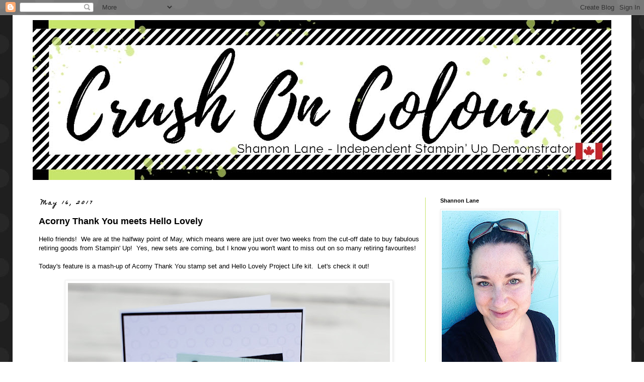

--- FILE ---
content_type: text/html; charset=UTF-8
request_url: https://crushoncolour.blogspot.com/2017/05/acorny-thank-you-meets-hello-lovely.html
body_size: 20735
content:
<!DOCTYPE html>
<html class='v2' dir='ltr' lang='en-GB'>
<head>
<link href='https://www.blogger.com/static/v1/widgets/335934321-css_bundle_v2.css' rel='stylesheet' type='text/css'/>
<meta content='width=1100' name='viewport'/>
<meta content='text/html; charset=UTF-8' http-equiv='Content-Type'/>
<meta content='blogger' name='generator'/>
<link href='https://crushoncolour.blogspot.com/favicon.ico' rel='icon' type='image/x-icon'/>
<link href='http://crushoncolour.blogspot.com/2017/05/acorny-thank-you-meets-hello-lovely.html' rel='canonical'/>
<link rel="alternate" type="application/atom+xml" title="Crush On Colour - Atom" href="https://crushoncolour.blogspot.com/feeds/posts/default" />
<link rel="alternate" type="application/rss+xml" title="Crush On Colour - RSS" href="https://crushoncolour.blogspot.com/feeds/posts/default?alt=rss" />
<link rel="service.post" type="application/atom+xml" title="Crush On Colour - Atom" href="https://www.blogger.com/feeds/7397551827178345427/posts/default" />

<link rel="alternate" type="application/atom+xml" title="Crush On Colour - Atom" href="https://crushoncolour.blogspot.com/feeds/7697481219770475027/comments/default" />
<!--Can't find substitution for tag [blog.ieCssRetrofitLinks]-->
<link href='https://blogger.googleusercontent.com/img/b/R29vZ2xl/AVvXsEj-jP6jAGc3pj_8zo2vQF_rL6qCVZNUO1i37M4iPKLkQB3ynoAqg5QkofqmIHhS-IgfnYGhjNV62RsmCKegvBcoZf2b1XhHtb4gerRG-zIXBpnYzphFD95de-Up2AugzcdZUMZo2LEron88/s640/2017-05-25.jpg' rel='image_src'/>
<meta content='http://crushoncolour.blogspot.com/2017/05/acorny-thank-you-meets-hello-lovely.html' property='og:url'/>
<meta content='Acorny Thank You meets Hello Lovely ' property='og:title'/>
<meta content=' Hello friends!  We are at the halfway point of May, which means were are just over two weeks from the cut-off date to buy fabulous retiring...' property='og:description'/>
<meta content='https://blogger.googleusercontent.com/img/b/R29vZ2xl/AVvXsEj-jP6jAGc3pj_8zo2vQF_rL6qCVZNUO1i37M4iPKLkQB3ynoAqg5QkofqmIHhS-IgfnYGhjNV62RsmCKegvBcoZf2b1XhHtb4gerRG-zIXBpnYzphFD95de-Up2AugzcdZUMZo2LEron88/w1200-h630-p-k-no-nu/2017-05-25.jpg' property='og:image'/>
<title>Crush On Colour: Acorny Thank You meets Hello Lovely </title>
<style type='text/css'>@font-face{font-family:'Homemade Apple';font-style:normal;font-weight:400;font-display:swap;src:url(//fonts.gstatic.com/s/homemadeapple/v24/Qw3EZQFXECDrI2q789EKQZJob0x6XH0.ttf)format('truetype');}</style>
<style id='page-skin-1' type='text/css'><!--
/*
-----------------------------------------------
Blogger Template Style
Name:     Simple
Designer: Blogger
URL:      www.blogger.com
----------------------------------------------- */
/* Content
----------------------------------------------- */
body {
font: normal normal 12px Verdana, Geneva, sans-serif;
color: #000000;
background: #ffffff url(//4.bp.blogspot.com/-xQ3GDxPk4WM/WPbBNzTgNWI/AAAAAAAACoU/FZw7aTONLt4m3faQJroAXxxq-i-q5rTJQCK4B/s0/background6.jpg) repeat scroll top left;
padding: 0 0 0 0;
}
html body .region-inner {
min-width: 0;
max-width: 100%;
width: auto;
}
h2 {
font-size: 22px;
}
a:link {
text-decoration:none;
color: #88bb21;
}
a:visited {
text-decoration:none;
color: #888888;
}
a:hover {
text-decoration:underline;
color: #21bb55;
}
.body-fauxcolumn-outer .fauxcolumn-inner {
background: transparent none repeat scroll top left;
_background-image: none;
}
.body-fauxcolumn-outer .cap-top {
position: absolute;
z-index: 1;
height: 400px;
width: 100%;
}
.body-fauxcolumn-outer .cap-top .cap-left {
width: 100%;
background: transparent none repeat-x scroll top left;
_background-image: none;
}
.content-outer {
-moz-box-shadow: 0 0 0 rgba(0, 0, 0, .15);
-webkit-box-shadow: 0 0 0 rgba(0, 0, 0, .15);
-goog-ms-box-shadow: 0 0 0 #333333;
box-shadow: 0 0 0 rgba(0, 0, 0, .15);
margin-bottom: 1px;
}
.content-inner {
padding: 10px 40px;
}
.content-inner {
background-color: #ffffff;
}
/* Header
----------------------------------------------- */
.header-outer {
background: transparent none repeat-x scroll 0 -400px;
_background-image: none;
}
.Header h1 {
font: normal normal 40px 'Trebuchet MS',Trebuchet,Verdana,sans-serif;
color: #000000;
text-shadow: 0 0 0 rgba(0, 0, 0, .2);
}
.Header h1 a {
color: #000000;
}
.Header .description {
font-size: 18px;
color: #000000;
}
.header-inner .Header .titlewrapper {
padding: 22px 0;
}
.header-inner .Header .descriptionwrapper {
padding: 0 0;
}
/* Tabs
----------------------------------------------- */
.tabs-inner .section:first-child {
border-top: 0 solid #dddddd;
}
.tabs-inner .section:first-child ul {
margin-top: -1px;
border-top: 1px solid #dddddd;
border-left: 1px solid #dddddd;
border-right: 1px solid #dddddd;
}
.tabs-inner .widget ul {
background: transparent none repeat-x scroll 0 -800px;
_background-image: none;
border-bottom: 1px solid #dddddd;
margin-top: 0;
margin-left: -30px;
margin-right: -30px;
}
.tabs-inner .widget li a {
display: inline-block;
padding: .6em 1em;
font: normal normal 12px Verdana, Geneva, sans-serif;
color: #000000;
border-left: 1px solid #ffffff;
border-right: 1px solid #dddddd;
}
.tabs-inner .widget li:first-child a {
border-left: none;
}
.tabs-inner .widget li.selected a, .tabs-inner .widget li a:hover {
color: #000000;
background-color: #eeeeee;
text-decoration: none;
}
/* Columns
----------------------------------------------- */
.main-outer {
border-top: 0 solid #c8e56b;
}
.fauxcolumn-left-outer .fauxcolumn-inner {
border-right: 1px solid #c8e56b;
}
.fauxcolumn-right-outer .fauxcolumn-inner {
border-left: 1px solid #c8e56b;
}
/* Headings
----------------------------------------------- */
div.widget > h2,
div.widget h2.title {
margin: 0 0 1em 0;
font: normal bold 11px Verdana, Geneva, sans-serif;
color: #000000;
}
/* Widgets
----------------------------------------------- */
.widget .zippy {
color: #999999;
text-shadow: 2px 2px 1px rgba(0, 0, 0, .1);
}
.widget .popular-posts ul {
list-style: none;
}
/* Posts
----------------------------------------------- */
h2.date-header {
font: normal bold 11px Homemade Apple;
}
.date-header span {
background-color: #ffffff;
color: #000000;
padding: 0.4em;
letter-spacing: 3px;
margin: inherit;
}
.main-inner {
padding-top: 35px;
padding-bottom: 65px;
}
.main-inner .column-center-inner {
padding: 0 0;
}
.main-inner .column-center-inner .section {
margin: 0 1em;
}
.post {
margin: 0 0 45px 0;
}
h3.post-title, .comments h4 {
font: normal bold 18px Verdana, Geneva, sans-serif;
margin: .75em 0 0;
}
.post-body {
font-size: 110%;
line-height: 1.4;
position: relative;
}
.post-body img, .post-body .tr-caption-container, .Profile img, .Image img,
.BlogList .item-thumbnail img {
padding: 2px;
background: #ffffff;
border: 1px solid #eeeeee;
-moz-box-shadow: 1px 1px 5px rgba(0, 0, 0, .1);
-webkit-box-shadow: 1px 1px 5px rgba(0, 0, 0, .1);
box-shadow: 1px 1px 5px rgba(0, 0, 0, .1);
}
.post-body img, .post-body .tr-caption-container {
padding: 5px;
}
.post-body .tr-caption-container {
color: #666666;
}
.post-body .tr-caption-container img {
padding: 0;
background: transparent;
border: none;
-moz-box-shadow: 0 0 0 rgba(0, 0, 0, .1);
-webkit-box-shadow: 0 0 0 rgba(0, 0, 0, .1);
box-shadow: 0 0 0 rgba(0, 0, 0, .1);
}
.post-header {
margin: 0 0 1.5em;
line-height: 1.6;
font-size: 90%;
}
.post-footer {
margin: 20px -2px 0;
padding: 5px 10px;
color: #000000;
background-color: #eeeeee;
border-bottom: 1px solid #eeeeee;
line-height: 1.6;
font-size: 90%;
}
#comments .comment-author {
padding-top: 1.5em;
border-top: 1px solid #c8e56b;
background-position: 0 1.5em;
}
#comments .comment-author:first-child {
padding-top: 0;
border-top: none;
}
.avatar-image-container {
margin: .2em 0 0;
}
#comments .avatar-image-container img {
border: 1px solid #eeeeee;
}
/* Comments
----------------------------------------------- */
.comments .comments-content .icon.blog-author {
background-repeat: no-repeat;
background-image: url([data-uri]);
}
.comments .comments-content .loadmore a {
border-top: 1px solid #999999;
border-bottom: 1px solid #999999;
}
.comments .comment-thread.inline-thread {
background-color: #eeeeee;
}
.comments .continue {
border-top: 2px solid #999999;
}
/* Accents
---------------------------------------------- */
.section-columns td.columns-cell {
border-left: 1px solid #c8e56b;
}
.blog-pager {
background: transparent url(https://resources.blogblog.com/blogblog/data/1kt/simple/paging_dot.png) repeat-x scroll top center;
}
.blog-pager-older-link, .home-link,
.blog-pager-newer-link {
background-color: #ffffff;
padding: 5px;
}
.footer-outer {
border-top: 1px dashed #bbbbbb;
}
/* Mobile
----------------------------------------------- */
body.mobile  {
background-size: auto;
}
.mobile .body-fauxcolumn-outer {
background: transparent none repeat scroll top left;
}
.mobile .body-fauxcolumn-outer .cap-top {
background-size: 100% auto;
}
.mobile .content-outer {
-webkit-box-shadow: 0 0 3px rgba(0, 0, 0, .15);
box-shadow: 0 0 3px rgba(0, 0, 0, .15);
}
.mobile .tabs-inner .widget ul {
margin-left: 0;
margin-right: 0;
}
.mobile .post {
margin: 0;
}
.mobile .main-inner .column-center-inner .section {
margin: 0;
}
.mobile .date-header span {
padding: 0.1em 10px;
margin: 0 -10px;
}
.mobile h3.post-title {
margin: 0;
}
.mobile .blog-pager {
background: transparent none no-repeat scroll top center;
}
.mobile .footer-outer {
border-top: none;
}
.mobile .main-inner, .mobile .footer-inner {
background-color: #ffffff;
}
.mobile-index-contents {
color: #000000;
}
.mobile-link-button {
background-color: #88bb21;
}
.mobile-link-button a:link, .mobile-link-button a:visited {
color: #ffffff;
}
.mobile .tabs-inner .section:first-child {
border-top: none;
}
.mobile .tabs-inner .PageList .widget-content {
background-color: #eeeeee;
color: #000000;
border-top: 1px solid #dddddd;
border-bottom: 1px solid #dddddd;
}
.mobile .tabs-inner .PageList .widget-content .pagelist-arrow {
border-left: 1px solid #dddddd;
}

--></style>
<style id='template-skin-1' type='text/css'><!--
body {
min-width: 1230px;
}
.content-outer, .content-fauxcolumn-outer, .region-inner {
min-width: 1230px;
max-width: 1230px;
_width: 1230px;
}
.main-inner .columns {
padding-left: 0px;
padding-right: 370px;
}
.main-inner .fauxcolumn-center-outer {
left: 0px;
right: 370px;
/* IE6 does not respect left and right together */
_width: expression(this.parentNode.offsetWidth -
parseInt("0px") -
parseInt("370px") + 'px');
}
.main-inner .fauxcolumn-left-outer {
width: 0px;
}
.main-inner .fauxcolumn-right-outer {
width: 370px;
}
.main-inner .column-left-outer {
width: 0px;
right: 100%;
margin-left: -0px;
}
.main-inner .column-right-outer {
width: 370px;
margin-right: -370px;
}
#layout {
min-width: 0;
}
#layout .content-outer {
min-width: 0;
width: 800px;
}
#layout .region-inner {
min-width: 0;
width: auto;
}
body#layout div.add_widget {
padding: 8px;
}
body#layout div.add_widget a {
margin-left: 32px;
}
--></style>
<style>
    body {background-image:url(\/\/4.bp.blogspot.com\/-xQ3GDxPk4WM\/WPbBNzTgNWI\/AAAAAAAACoU\/FZw7aTONLt4m3faQJroAXxxq-i-q5rTJQCK4B\/s0\/background6.jpg);}
    
@media (max-width: 200px) { body {background-image:url(\/\/4.bp.blogspot.com\/-xQ3GDxPk4WM\/WPbBNzTgNWI\/AAAAAAAACoU\/FZw7aTONLt4m3faQJroAXxxq-i-q5rTJQCK4B\/w200\/background6.jpg);}}
@media (max-width: 400px) and (min-width: 201px) { body {background-image:url(\/\/4.bp.blogspot.com\/-xQ3GDxPk4WM\/WPbBNzTgNWI\/AAAAAAAACoU\/FZw7aTONLt4m3faQJroAXxxq-i-q5rTJQCK4B\/w400\/background6.jpg);}}
@media (max-width: 800px) and (min-width: 401px) { body {background-image:url(\/\/4.bp.blogspot.com\/-xQ3GDxPk4WM\/WPbBNzTgNWI\/AAAAAAAACoU\/FZw7aTONLt4m3faQJroAXxxq-i-q5rTJQCK4B\/w800\/background6.jpg);}}
@media (max-width: 1200px) and (min-width: 801px) { body {background-image:url(\/\/4.bp.blogspot.com\/-xQ3GDxPk4WM\/WPbBNzTgNWI\/AAAAAAAACoU\/FZw7aTONLt4m3faQJroAXxxq-i-q5rTJQCK4B\/w1200\/background6.jpg);}}
/* Last tag covers anything over one higher than the previous max-size cap. */
@media (min-width: 1201px) { body {background-image:url(\/\/4.bp.blogspot.com\/-xQ3GDxPk4WM\/WPbBNzTgNWI\/AAAAAAAACoU\/FZw7aTONLt4m3faQJroAXxxq-i-q5rTJQCK4B\/w1600\/background6.jpg);}}
  </style>
<link href='https://www.blogger.com/dyn-css/authorization.css?targetBlogID=7397551827178345427&amp;zx=79a40734-5739-443e-8f7d-02577a5792e2' media='none' onload='if(media!=&#39;all&#39;)media=&#39;all&#39;' rel='stylesheet'/><noscript><link href='https://www.blogger.com/dyn-css/authorization.css?targetBlogID=7397551827178345427&amp;zx=79a40734-5739-443e-8f7d-02577a5792e2' rel='stylesheet'/></noscript>
<meta name='google-adsense-platform-account' content='ca-host-pub-1556223355139109'/>
<meta name='google-adsense-platform-domain' content='blogspot.com'/>

<!-- data-ad-client=ca-pub-1578532824398014 -->

</head>
<body class='loading variant-simplysimple'>
<div class='navbar section' id='navbar' name='Navbar'><div class='widget Navbar' data-version='1' id='Navbar1'><script type="text/javascript">
    function setAttributeOnload(object, attribute, val) {
      if(window.addEventListener) {
        window.addEventListener('load',
          function(){ object[attribute] = val; }, false);
      } else {
        window.attachEvent('onload', function(){ object[attribute] = val; });
      }
    }
  </script>
<div id="navbar-iframe-container"></div>
<script type="text/javascript" src="https://apis.google.com/js/platform.js"></script>
<script type="text/javascript">
      gapi.load("gapi.iframes:gapi.iframes.style.bubble", function() {
        if (gapi.iframes && gapi.iframes.getContext) {
          gapi.iframes.getContext().openChild({
              url: 'https://www.blogger.com/navbar/7397551827178345427?po\x3d7697481219770475027\x26origin\x3dhttps://crushoncolour.blogspot.com',
              where: document.getElementById("navbar-iframe-container"),
              id: "navbar-iframe"
          });
        }
      });
    </script><script type="text/javascript">
(function() {
var script = document.createElement('script');
script.type = 'text/javascript';
script.src = '//pagead2.googlesyndication.com/pagead/js/google_top_exp.js';
var head = document.getElementsByTagName('head')[0];
if (head) {
head.appendChild(script);
}})();
</script>
</div></div>
<div class='body-fauxcolumns'>
<div class='fauxcolumn-outer body-fauxcolumn-outer'>
<div class='cap-top'>
<div class='cap-left'></div>
<div class='cap-right'></div>
</div>
<div class='fauxborder-left'>
<div class='fauxborder-right'></div>
<div class='fauxcolumn-inner'>
</div>
</div>
<div class='cap-bottom'>
<div class='cap-left'></div>
<div class='cap-right'></div>
</div>
</div>
</div>
<div class='content'>
<div class='content-fauxcolumns'>
<div class='fauxcolumn-outer content-fauxcolumn-outer'>
<div class='cap-top'>
<div class='cap-left'></div>
<div class='cap-right'></div>
</div>
<div class='fauxborder-left'>
<div class='fauxborder-right'></div>
<div class='fauxcolumn-inner'>
</div>
</div>
<div class='cap-bottom'>
<div class='cap-left'></div>
<div class='cap-right'></div>
</div>
</div>
</div>
<div class='content-outer'>
<div class='content-cap-top cap-top'>
<div class='cap-left'></div>
<div class='cap-right'></div>
</div>
<div class='fauxborder-left content-fauxborder-left'>
<div class='fauxborder-right content-fauxborder-right'></div>
<div class='content-inner'>
<header>
<div class='header-outer'>
<div class='header-cap-top cap-top'>
<div class='cap-left'></div>
<div class='cap-right'></div>
</div>
<div class='fauxborder-left header-fauxborder-left'>
<div class='fauxborder-right header-fauxborder-right'></div>
<div class='region-inner header-inner'>
<div class='header section' id='header' name='Header'><div class='widget Header' data-version='1' id='Header1'>
<div id='header-inner'>
<a href='https://crushoncolour.blogspot.com/' style='display: block'>
<img alt='Crush On Colour' height='318px; ' id='Header1_headerimg' src='https://blogger.googleusercontent.com/img/b/R29vZ2xl/AVvXsEgXH2ijwB4eDhqXbcUFvX1deWalVhEVyTV4Hkg7U15MKT9YN-wEIYeRk0OP9gX0DY-4yJ9PoHxm2ibeXWcihiHeelbQzOVzRwx9wVf54kPwJ1Xm6lQx7RD86S0JLIqQPYahDbVuEf0w1MAo/s1600/BLOG-HeaderSMALL.jpg' style='display: block' width='1210px; '/>
</a>
</div>
</div></div>
</div>
</div>
<div class='header-cap-bottom cap-bottom'>
<div class='cap-left'></div>
<div class='cap-right'></div>
</div>
</div>
</header>
<div class='tabs-outer'>
<div class='tabs-cap-top cap-top'>
<div class='cap-left'></div>
<div class='cap-right'></div>
</div>
<div class='fauxborder-left tabs-fauxborder-left'>
<div class='fauxborder-right tabs-fauxborder-right'></div>
<div class='region-inner tabs-inner'>
<div class='tabs no-items section' id='crosscol' name='Cross-column'></div>
<div class='tabs no-items section' id='crosscol-overflow' name='Cross-Column 2'></div>
</div>
</div>
<div class='tabs-cap-bottom cap-bottom'>
<div class='cap-left'></div>
<div class='cap-right'></div>
</div>
</div>
<div class='main-outer'>
<div class='main-cap-top cap-top'>
<div class='cap-left'></div>
<div class='cap-right'></div>
</div>
<div class='fauxborder-left main-fauxborder-left'>
<div class='fauxborder-right main-fauxborder-right'></div>
<div class='region-inner main-inner'>
<div class='columns fauxcolumns'>
<div class='fauxcolumn-outer fauxcolumn-center-outer'>
<div class='cap-top'>
<div class='cap-left'></div>
<div class='cap-right'></div>
</div>
<div class='fauxborder-left'>
<div class='fauxborder-right'></div>
<div class='fauxcolumn-inner'>
</div>
</div>
<div class='cap-bottom'>
<div class='cap-left'></div>
<div class='cap-right'></div>
</div>
</div>
<div class='fauxcolumn-outer fauxcolumn-left-outer'>
<div class='cap-top'>
<div class='cap-left'></div>
<div class='cap-right'></div>
</div>
<div class='fauxborder-left'>
<div class='fauxborder-right'></div>
<div class='fauxcolumn-inner'>
</div>
</div>
<div class='cap-bottom'>
<div class='cap-left'></div>
<div class='cap-right'></div>
</div>
</div>
<div class='fauxcolumn-outer fauxcolumn-right-outer'>
<div class='cap-top'>
<div class='cap-left'></div>
<div class='cap-right'></div>
</div>
<div class='fauxborder-left'>
<div class='fauxborder-right'></div>
<div class='fauxcolumn-inner'>
</div>
</div>
<div class='cap-bottom'>
<div class='cap-left'></div>
<div class='cap-right'></div>
</div>
</div>
<!-- corrects IE6 width calculation -->
<div class='columns-inner'>
<div class='column-center-outer'>
<div class='column-center-inner'>
<div class='main section' id='main' name='Main'><div class='widget Blog' data-version='1' id='Blog1'>
<div class='blog-posts hfeed'>

          <div class="date-outer">
        
<h2 class='date-header'><span>May 16, 2017</span></h2>

          <div class="date-posts">
        
<div class='post-outer'>
<div class='post hentry uncustomized-post-template' itemprop='blogPost' itemscope='itemscope' itemtype='http://schema.org/BlogPosting'>
<meta content='https://blogger.googleusercontent.com/img/b/R29vZ2xl/AVvXsEj-jP6jAGc3pj_8zo2vQF_rL6qCVZNUO1i37M4iPKLkQB3ynoAqg5QkofqmIHhS-IgfnYGhjNV62RsmCKegvBcoZf2b1XhHtb4gerRG-zIXBpnYzphFD95de-Up2AugzcdZUMZo2LEron88/s640/2017-05-25.jpg' itemprop='image_url'/>
<meta content='7397551827178345427' itemprop='blogId'/>
<meta content='7697481219770475027' itemprop='postId'/>
<a name='7697481219770475027'></a>
<h3 class='post-title entry-title' itemprop='name'>
Acorny Thank You meets Hello Lovely 
</h3>
<div class='post-header'>
<div class='post-header-line-1'></div>
</div>
<div class='post-body entry-content' id='post-body-7697481219770475027' itemprop='description articleBody'>
<div class="separator" style="clear: both; text-align: left;">
Hello friends! &nbsp;We are at the halfway point of May, which means were are just over two weeks from the cut-off date to buy fabulous retiring goods from Stampin' Up! &nbsp;Yes, new sets are coming, but I know you won't want to miss out on so many retiring favourites! </div>
<br />
Today's feature is a mash-up of Acorny Thank You stamp set and Hello Lovely Project Life kit. &nbsp;Let's check it out! <br />
<div class="separator" style="clear: both; text-align: left;">
<br /></div>
<div class="separator" style="clear: both; text-align: center;">
<a href="https://blogger.googleusercontent.com/img/b/R29vZ2xl/AVvXsEj-jP6jAGc3pj_8zo2vQF_rL6qCVZNUO1i37M4iPKLkQB3ynoAqg5QkofqmIHhS-IgfnYGhjNV62RsmCKegvBcoZf2b1XhHtb4gerRG-zIXBpnYzphFD95de-Up2AugzcdZUMZo2LEron88/s1600/2017-05-25.jpg" imageanchor="1" style="margin-left: 1em; margin-right: 1em;"><img border="0" height="570" src="https://blogger.googleusercontent.com/img/b/R29vZ2xl/AVvXsEj-jP6jAGc3pj_8zo2vQF_rL6qCVZNUO1i37M4iPKLkQB3ynoAqg5QkofqmIHhS-IgfnYGhjNV62RsmCKegvBcoZf2b1XhHtb4gerRG-zIXBpnYzphFD95de-Up2AugzcdZUMZo2LEron88/s640/2017-05-25.jpg" width="640" /></a></div>
<div class="separator" style="clear: both; text-align: center;">
<br /></div>
<div class="separator" style="clear: both; text-align: left;">
I love this crisp combination of Whisper White, Basic Black, and Soft Sky. &nbsp;It's lovely and tranquil with a touch of modernness that makes it interesting. &nbsp;Fun, right? &nbsp;The stamps are all from Acorny Thank You, shown below -&nbsp;</div>
<div class="separator" style="clear: both; text-align: center;">
<br /></div>
<div class="separator" style="clear: both; text-align: center;">
<br /></div>
<div class="separator" style="clear: both; text-align: center;">
<a href="http://www.stampinup.com/ECWeb/default.aspx?dbwsdemoid=2143480" target="_blank"><img border="0" height="320" src="https://blogger.googleusercontent.com/img/b/R29vZ2xl/AVvXsEgi2-xho0ka_EpezlrtOeMZf_3_h8l5wysWO6szORS8SmHw_naZzVaXJO8d4WdvGLkag_fZ99wbY8I_X39eJwuO-fw5MHkZEGzb673v-enhtU0P40mV-wWRv_pKLepMaJ3pbkQa48smA6Zo/s320/acorny.jpg" width="320" /></a></div>
<div class="separator" style="clear: both; text-align: center;">
<br /></div>
<div class="separator" style="clear: both; text-align: left;">
With a few touches from the Project Life "Hello Lovely" card kit and accessory pack. &nbsp;</div>
<br />
<div class="separator" style="clear: both; text-align: center;">
<a href="http://www.stampinup.com/ECWeb/default.aspx?dbwsdemoid=2143480" target="_blank"><img border="0" height="200" src="https://blogger.googleusercontent.com/img/b/R29vZ2xl/AVvXsEhBamc3uShSwOv70qdHea6J9SUEgdBmFYq235ycxpe9ZLWngCDtalkuBcUBdElBq41M6gGx0zU4xDi30wWrOTfNC3m1Dj-Pii_BuOgCjZ1BwMn_yIrD-HAW_KSpAYhTshjoM_wW9aSo8c1S/s200/hellolovely2.jpg" width="200" /></a>&nbsp; &nbsp; &nbsp;&nbsp;<a href="http://www.stampinup.com/ECWeb/default.aspx?dbwsdemoid=2143480" target="_blank"><img border="0" height="200" src="https://blogger.googleusercontent.com/img/b/R29vZ2xl/AVvXsEhpWKCDHYTi19wiPWi2s5ajGrch9ircZopf-lFx3bjYJQ4P7pfuR42fbnpiGrAEdDzaGOaFVpdr6uETb8SPO5hIVtGxBVSns-TpndsggGlw3iQi2CjimKcPcRgsD4Ne8r88RpJKa60GDUZR/s200/hellolovely.jpg" width="200" /></a></div>
<div class="separator" style="clear: both; text-align: center;">
<br /></div>
<div class="separator" style="clear: both; text-align: left;">
These three items are some of my all-time favourites, and I'm so sad to see them go. &nbsp;But the good news is, you can still grab them - and the coordinating Acorn Punch, which is on sale - before they're gone! &nbsp;Just hop on over to <a href="http://www.stampinup.com/ECWeb/default.aspx?dbwsdemoid=2143480" target="_blank">my Online Stampin' Up! Store</a> and shop now. &nbsp;Don't forget this month's host code - JX26H4GM - to receive a fabulous bundle of Stampin' Up! Designer Series Papers, ribbons, and embellishments in the mail! &nbsp;</div>
<div class="separator" style="clear: both; text-align: center;">
<br /></div>
<div class="separator" style="clear: both; text-align: center;">
<a href="https://blogger.googleusercontent.com/img/b/R29vZ2xl/AVvXsEjuKv62ZabpSsJziuQ78BtwF_NijmWmV1poKpHfX1l7mKQLn3Q82DLr7gRzNNeumwQ4VMLK252fblVMXJMnvqX-_U0-08DJUIF4C68ShIoB47A4h4_Pzz4yJ4D4j8MCwwPllGZFQSxi9gS2/s1600/May2017HostCode.jpg" imageanchor="1" style="margin-left: 1em; margin-right: 1em;"><img border="0" height="320" src="https://blogger.googleusercontent.com/img/b/R29vZ2xl/AVvXsEjuKv62ZabpSsJziuQ78BtwF_NijmWmV1poKpHfX1l7mKQLn3Q82DLr7gRzNNeumwQ4VMLK252fblVMXJMnvqX-_U0-08DJUIF4C68ShIoB47A4h4_Pzz4yJ4D4j8MCwwPllGZFQSxi9gS2/s320/May2017HostCode.jpg" width="320" /></a></div>
<div class="separator" style="clear: both; text-align: center;">
<br /></div>
<div class="separator" style="clear: both; text-align: left;">
It's just my way of saying thank you for shopping with me and supporting me. &nbsp;I appreciate you! &nbsp;</div>
<div class="separator" style="clear: both; text-align: left;">
<br /></div>
<div class="separator" style="clear: both; text-align: left;">
See you again tomorrow with another retiring feature - we're going back to bold and bright again! &nbsp;</div>
<div class="separator" style="clear: both; text-align: left;">
<br /></div>
Cheers,<br />
Shannon<br />
<div class="separator" style="clear: both; text-align: left;">
<br /></div>
<div class="separator" style="clear: both; text-align: center;">
<b><i>Shopping in Canada? &nbsp;Shop my</i></b></div>
<div class="separator" style="clear: both; text-align: center;">
<b><i>Stampin' Up!&nbsp;</i></b><b><i>store using the links below! &nbsp;</i></b></div>
<div style="margin: 20px 0;">
<div style="border: 1px solid #efefef; padding: 15px;">
<div>
<div class="product-container" style="float: left; height: 210px; margin-right: 20px; position: relative; text-align: center; width: 155px;">
<div class="product-image">
<a href="http://www.stampinup.com/ECWeb/ProductDetails.aspx?productID=139718&amp;dbwsdemoid=2143480" rel="nofollow" style="color: #16a085; cursor: pointer; text-decoration: none;" target="_blank"><img src="https://lh3.googleusercontent.com/blogger_img_proxy/AEn0k_uD7cdYNNFd3RTz_PKpAm3toQIHKl38xUq7Yy8Tua5PFLon1oaD3e7PTKBs6MscOr3p_uMsxHfbkM4Ka_xO-Jl9jNHwhQS_ydQgKbbew8Ss9A=s0-d" style="max-height: 120px; width: 120px;"></a></div>
<div class="product-title">
<a href="http://www.stampinup.com/ECWeb/ProductDetails.aspx?productID=139718&amp;dbwsdemoid=2143480" rel="nofollow" style="color: #16a085; cursor: pointer; text-decoration: none;" target="_blank">Acorny Thank You Photopolymer Stamp Set</a></div>
<div class="product-price">
<a href="http://www.stampinup.com/ECWeb/ProductDetails.aspx?productID=139718&amp;dbwsdemoid=2143480" rel="nofollow" style="color: #16a085; cursor: pointer; text-decoration: none;" target="_blank"></a></div>
</div>
<div class="product-container" style="float: left; height: 210px; margin-right: 20px; position: relative; text-align: center; width: 155px;">
<div class="product-image">
<a href="http://www.stampinup.com/ECWeb/ProductDetails.aspx?productID=139681&amp;dbwsdemoid=2143480" rel="nofollow" style="color: #16a085; cursor: pointer; text-decoration: none;" target="_blank"><img src="https://lh3.googleusercontent.com/blogger_img_proxy/AEn0k_uE1Bgyg3bKaNn2QjQhtCy56d84GDAdHxpVr04GEpy6Da4VPYt6w6uL9sNWwNTue-SRBFuzoiyRMEpSshrB3pDo7HDYYr-vPlJUzhMDLBYFZA=s0-d" style="max-height: 120px; width: 120px;"></a></div>
<div class="product-title">
<a href="http://www.stampinup.com/ECWeb/ProductDetails.aspx?productID=139681&amp;dbwsdemoid=2143480" rel="nofollow" style="color: #16a085; cursor: pointer; text-decoration: none;" target="_blank">Acorn Builder Punch</a></div>
<div class="product-price">
<a href="http://www.stampinup.com/ECWeb/ProductDetails.aspx?productID=139681&amp;dbwsdemoid=2143480" rel="nofollow" style="color: #16a085; cursor: pointer; text-decoration: none;" target="_blank"></a></div>
</div>
<div class="product-container" style="float: left; height: 210px; margin-right: 20px; position: relative; text-align: center; width: 155px;">
<div class="product-image">
<a href="http://www.stampinup.com/ECWeb/ProductDetails.aspx?productID=141668&amp;dbwsdemoid=2143480" rel="nofollow" style="color: #16a085; cursor: pointer; text-decoration: none;" target="_blank"><img src="https://lh3.googleusercontent.com/blogger_img_proxy/AEn0k_uipP0wAy5gYpYFq65bs_hvLOZEZSxZIKHOp_Hqwr_MiDrFcjGLd_y4pq2easlKS_hI5Ay-0XQ9XuV4-3euZHELuIqvqV36oDjSDSB6bMN6eA=s0-d" style="max-height: 120px; width: 120px;"></a></div>
<div class="product-title">
<a href="http://www.stampinup.com/ECWeb/ProductDetails.aspx?productID=141668&amp;dbwsdemoid=2143480" rel="nofollow" style="color: #16a085; cursor: pointer; text-decoration: none;" target="_blank">Hello Lovely Project Life Card Collection</a></div>
<div class="product-price">
<a href="http://www.stampinup.com/ECWeb/ProductDetails.aspx?productID=141668&amp;dbwsdemoid=2143480" rel="nofollow" style="color: #16a085; cursor: pointer; text-decoration: none;" target="_blank"></a></div>
</div>
<div class="product-container" style="float: left; height: 210px; margin-right: 20px; position: relative; text-align: center; width: 155px;">
<div class="product-image">
<a href="http://www.stampinup.com/ECWeb/ProductDetails.aspx?productID=142687&amp;dbwsdemoid=2143480" rel="nofollow" style="color: #16a085; cursor: pointer; text-decoration: none;" target="_blank"><img src="https://lh3.googleusercontent.com/blogger_img_proxy/AEn0k_uHk4eXlgOMuFtI_-fTXTKCrPAT3wxNkIRfNYd6tdYcAReQrRrisezXZbpXFNCGI8ANjzGwRkMw44HEEm8LRsfFZWiMCHpDumeE1HyX3PdJcqc=s0-d" style="max-height: 120px; width: 120px;"></a></div>
<div class="product-title">
<a href="http://www.stampinup.com/ECWeb/ProductDetails.aspx?productID=142687&amp;dbwsdemoid=2143480" rel="nofollow" style="color: #16a085; cursor: pointer; text-decoration: none;" target="_blank">Hello Lovely Project Life Accessory Pack</a></div>
<div class="product-price">
<a href="http://www.stampinup.com/ECWeb/ProductDetails.aspx?productID=142687&amp;dbwsdemoid=2143480" rel="nofollow" style="color: #16a085; cursor: pointer; text-decoration: none;" target="_blank"></a></div>
</div>
<div class="product-container" style="float: left; height: 210px; margin-right: 20px; position: relative; text-align: center; width: 155px;">
<div class="product-image">
<a href="http://www.stampinup.com/ECWeb/ProductDetails.aspx?productID=145372&amp;dbwsdemoid=2143480" rel="nofollow" style="color: #16a085; cursor: pointer; text-decoration: none;" target="_blank"><img src="https://lh3.googleusercontent.com/blogger_img_proxy/AEn0k_v3lojjEewxK-jnE8N49t_LtmPgRIZomsmPtBDKk4b_sorXX6KJSxBRjn5OruvLJ9FbG2Ggh9g6hEu3hZqEYUcBhDSl4anct-MFn0pGThx-Kg=s0-d" style="max-height: 120px; width: 120px;"></a></div>
<div class="product-title">
<a href="http://www.stampinup.com/ECWeb/ProductDetails.aspx?productID=145372&amp;dbwsdemoid=2143480" rel="nofollow" style="color: #16a085; cursor: pointer; text-decoration: none;" target="_blank">Stitched Shapes Framelits Dies</a></div>
<div class="product-price">
<a href="http://www.stampinup.com/ECWeb/ProductDetails.aspx?productID=145372&amp;dbwsdemoid=2143480" rel="nofollow" style="color: #16a085; cursor: pointer; text-decoration: none;" target="_blank"></a></div>
</div>
<div class="product-container" style="float: left; height: 210px; margin-right: 20px; position: relative; text-align: center; width: 155px;">
<div class="product-image">
<a href="http://www.stampinup.com/ECWeb/ProductDetails.aspx?productID=140931&amp;dbwsdemoid=2143480" rel="nofollow" style="color: #16a085; cursor: pointer; text-decoration: none;" target="_blank"><img src="https://lh3.googleusercontent.com/blogger_img_proxy/AEn0k_veFxhTLpR-vo07sbcEnThG7ly41NAXP_D_-WboxYZj9Tjj8GJxEAOtmO1A6cGgya9YIHH5UGu9N5VgKThuUPs2iRB7r5xEO6AA6krT76DxAg=s0-d" style="max-height: 120px; width: 120px;"></a></div>
<div class="product-title">
<a href="http://www.stampinup.com/ECWeb/ProductDetails.aspx?productID=140931&amp;dbwsdemoid=2143480" rel="nofollow" style="color: #16a085; cursor: pointer; text-decoration: none;" target="_blank">Basic Black Archival Stampin&#8217; Pad</a></div>
<div class="product-price">
<a href="http://www.stampinup.com/ECWeb/ProductDetails.aspx?productID=140931&amp;dbwsdemoid=2143480" rel="nofollow" style="color: #16a085; cursor: pointer; text-decoration: none;" target="_blank"></a></div>
</div>
<div class="product-container" style="float: left; height: 210px; margin-right: 20px; position: relative; text-align: center; width: 155px;">
<div class="product-image">
<a href="http://www.stampinup.com/ECWeb/ProductDetails.aspx?productID=131181&amp;dbwsdemoid=2143480" rel="nofollow" style="color: #16a085; cursor: pointer; text-decoration: none;" target="_blank"><img src="https://lh3.googleusercontent.com/blogger_img_proxy/AEn0k_u_Jyo7afrGwdd-PG7j91gL-fD88_PimT3QmAr2Myfhj6UOzdi9oVpXf7E270TuKEEfrw6McU7crHQ2yaLZrkTOBzzMSIFj_qkUnpW8YV9f2g=s0-d" style="max-height: 120px; width: 120px;"></a></div>
<div class="product-title">
<a href="http://www.stampinup.com/ECWeb/ProductDetails.aspx?productID=131181&amp;dbwsdemoid=2143480" rel="nofollow" style="color: #16a085; cursor: pointer; text-decoration: none;" target="_blank">Soft Sky Classic Stampin' Pad</a></div>
<div class="product-price">
<a href="http://www.stampinup.com/ECWeb/ProductDetails.aspx?productID=131181&amp;dbwsdemoid=2143480" rel="nofollow" style="color: #16a085; cursor: pointer; text-decoration: none;" target="_blank"></a></div>
</div>
<div class="product-container" style="float: left; height: 210px; margin-right: 20px; position: relative; text-align: center; width: 155px;">
<div class="product-image">
<a href="http://www.stampinup.com/ECWeb/ProductDetails.aspx?productID=131203&amp;dbwsdemoid=2143480" rel="nofollow" style="color: #16a085; cursor: pointer; text-decoration: none;" target="_blank"><img src="https://lh3.googleusercontent.com/blogger_img_proxy/AEn0k_t0craEWB5Cj_sPo9d6Onq1L-fstasiUEt-y5jywTbXInem26cl32JpxSRTiqEyKDEgUzBwLHGpA0pN_aiYhUliY-LPa10gvPf4rIBF2rQ9Zu0=s0-d" style="max-height: 120px; width: 120px;"></a></div>
<div class="product-title">
<a href="http://www.stampinup.com/ECWeb/ProductDetails.aspx?productID=131203&amp;dbwsdemoid=2143480" rel="nofollow" style="color: #16a085; cursor: pointer; text-decoration: none;" target="_blank">Soft Sky 8-1/2" X 11" Cardstock</a></div>
<div class="product-price">
<a href="http://www.stampinup.com/ECWeb/ProductDetails.aspx?productID=131203&amp;dbwsdemoid=2143480" rel="nofollow" style="color: #16a085; cursor: pointer; text-decoration: none;" target="_blank"></a></div>
</div>
<div class="product-container" style="float: left; height: 210px; margin-right: 20px; position: relative; text-align: center; width: 155px;">
<div class="product-image">
<a href="http://www.stampinup.com/ECWeb/ProductDetails.aspx?productID=141644&amp;dbwsdemoid=2143480" rel="nofollow" style="color: #16a085; cursor: pointer; text-decoration: none;" target="_blank"><img src="https://lh3.googleusercontent.com/blogger_img_proxy/AEn0k_soM6eAIIG4vt2_yIzJoPiVsLLSblf6nHZf-l-6wK_Tpp0sASeIxIYIGrcrW50axiAfNJZLpE0nJ6uN7NuEQ6jWdO1jdgv3VuAEd1MWzHfus0M=s0-d" style="max-height: 120px; width: 120px;"></a></div>
<div class="product-title">
<a href="http://www.stampinup.com/ECWeb/ProductDetails.aspx?productID=141644&amp;dbwsdemoid=2143480" rel="nofollow" style="color: #16a085; cursor: pointer; text-decoration: none;" target="_blank">Irresistibly Floral Designer Series Specialty Paper</a></div>
<div class="product-price">
<a href="http://www.stampinup.com/ECWeb/ProductDetails.aspx?productID=141644&amp;dbwsdemoid=2143480" rel="nofollow" style="color: #16a085; cursor: pointer; text-decoration: none;" target="_blank"></a></div>
</div>
<div class="product-container" style="float: left; height: 210px; margin-right: 20px; position: relative; text-align: center; width: 155px;">
<div class="product-image">
<a href="http://www.stampinup.com/ECWeb/ProductDetails.aspx?productID=100730&amp;dbwsdemoid=2143480" rel="nofollow" style="color: #16a085; cursor: pointer; text-decoration: none;" target="_blank"><img src="https://lh3.googleusercontent.com/blogger_img_proxy/AEn0k_ud268lj1vCWj67_zwfwv7YKparPEF68JLAMga76PUHkA_ABwFeOhlRinVg_7FsSS-ElDQGEb-OibRUPaI1BGlqE0IgRofjVUn1lP4ZfNYsQg=s0-d" style="max-height: 120px; width: 120px;"></a></div>
<div class="product-title">
<a href="http://www.stampinup.com/ECWeb/ProductDetails.aspx?productID=100730&amp;dbwsdemoid=2143480" rel="nofollow" style="color: #16a085; cursor: pointer; text-decoration: none;" target="_blank">Whisper White 8-1/2" X 11" Cardstock</a></div>
<div class="product-price">
<a href="http://www.stampinup.com/ECWeb/ProductDetails.aspx?productID=100730&amp;dbwsdemoid=2143480" rel="nofollow" style="color: #16a085; cursor: pointer; text-decoration: none;" target="_blank"></a></div>
</div>
<div class="product-container" style="float: left; height: 210px; margin-right: 20px; position: relative; text-align: center; width: 155px;">
<div class="product-image">
<a href="http://www.stampinup.com/ECWeb/ProductDetails.aspx?productID=134576&amp;dbwsdemoid=2143480" rel="nofollow" style="color: #16a085; cursor: pointer; text-decoration: none;" target="_blank"><img src="https://lh3.googleusercontent.com/blogger_img_proxy/AEn0k_vPxbo7T-U2IgXDHrUow4yyUnB9vU2hLOBo6egW93YejtHJ-SYXkOgI68ur45NHG8w0L5NrRidoSbwvGk5E73StS4BfVPsMcY6Z9Rs7WPlRxD8=s0-d" style="max-height: 120px; width: 120px;"></a></div>
<div class="product-title">
<a href="http://www.stampinup.com/ECWeb/ProductDetails.aspx?productID=134576&amp;dbwsdemoid=2143480" rel="nofollow" style="color: #16a085; cursor: pointer; text-decoration: none;" target="_blank">Basic Black Baker's Twine</a></div>
<div class="product-price">
<a href="http://www.stampinup.com/ECWeb/ProductDetails.aspx?productID=134576&amp;dbwsdemoid=2143480" rel="nofollow" style="color: #16a085; cursor: pointer; text-decoration: none;" target="_blank"></a></div>
</div>
<div class="product-container" style="float: left; height: 210px; margin-right: 20px; position: relative; text-align: center; width: 155px;">
<div class="product-image">
<a href="http://www.stampinup.com/ECWeb/ProductDetails.aspx?productID=121045&amp;dbwsdemoid=2143480" rel="nofollow" style="color: #16a085; cursor: pointer; text-decoration: none;" target="_blank"><img src="https://lh3.googleusercontent.com/blogger_img_proxy/AEn0k_tOuuVL6cLogncz0UAzAUwS-QihGoaep4r4JdDpNbZft2dZfsPdMM1kmabiJyzaMvsZRb3esZjn5lyV2k35qqbMRRLqCPwLWuekMpCIUMqPpZk=s0-d" style="max-height: 120px; width: 120px;"></a></div>
<div class="product-title">
<a href="http://www.stampinup.com/ECWeb/ProductDetails.aspx?productID=121045&amp;dbwsdemoid=2143480" rel="nofollow" style="color: #16a085; cursor: pointer; text-decoration: none;" target="_blank">Basic Black 8-1/2" X 11" Cardstock</a></div>
<div class="product-price">
<a href="http://www.stampinup.com/ECWeb/ProductDetails.aspx?productID=121045&amp;dbwsdemoid=2143480" rel="nofollow" style="color: #16a085; cursor: pointer; text-decoration: none;" target="_blank"></a></div>
</div>
</div>
<div style="clear: both;">
</div>
</div>
<div>
<div style="background-color: whitesmoke; float: left; padding: 0 10px;">
<a href="http://www.stampinbuddy.com/" rel="nofollow" style="color: #1abc9c; cursor: pointer; text-decoration: none;" target="_blank">Table by StampinBuddy. Try it FREE.</a></div>
<div style="clear: both;">
</div>
</div>
</div>
<br />
<div style='clear: both;'></div>
</div>
<div class='post-footer'>
<div class='post-footer-line post-footer-line-1'>
<span class='post-author vcard'>
</span>
<span class='post-timestamp'>
at
<meta content='http://crushoncolour.blogspot.com/2017/05/acorny-thank-you-meets-hello-lovely.html' itemprop='url'/>
<a class='timestamp-link' href='https://crushoncolour.blogspot.com/2017/05/acorny-thank-you-meets-hello-lovely.html' rel='bookmark' title='permanent link'><abbr class='published' itemprop='datePublished' title='2017-05-16T11:30:00-06:00'>May 16, 2017</abbr></a>
</span>
<span class='post-comment-link'>
</span>
<span class='post-icons'>
<span class='item-control blog-admin pid-642811803'>
<a href='https://www.blogger.com/post-edit.g?blogID=7397551827178345427&postID=7697481219770475027&from=pencil' title='Edit Post'>
<img alt='' class='icon-action' height='18' src='https://resources.blogblog.com/img/icon18_edit_allbkg.gif' width='18'/>
</a>
</span>
</span>
<div class='post-share-buttons goog-inline-block'>
<a class='goog-inline-block share-button sb-email' href='https://www.blogger.com/share-post.g?blogID=7397551827178345427&postID=7697481219770475027&target=email' target='_blank' title='Email This'><span class='share-button-link-text'>Email This</span></a><a class='goog-inline-block share-button sb-blog' href='https://www.blogger.com/share-post.g?blogID=7397551827178345427&postID=7697481219770475027&target=blog' onclick='window.open(this.href, "_blank", "height=270,width=475"); return false;' target='_blank' title='BlogThis!'><span class='share-button-link-text'>BlogThis!</span></a><a class='goog-inline-block share-button sb-twitter' href='https://www.blogger.com/share-post.g?blogID=7397551827178345427&postID=7697481219770475027&target=twitter' target='_blank' title='Share to X'><span class='share-button-link-text'>Share to X</span></a><a class='goog-inline-block share-button sb-facebook' href='https://www.blogger.com/share-post.g?blogID=7397551827178345427&postID=7697481219770475027&target=facebook' onclick='window.open(this.href, "_blank", "height=430,width=640"); return false;' target='_blank' title='Share to Facebook'><span class='share-button-link-text'>Share to Facebook</span></a><a class='goog-inline-block share-button sb-pinterest' href='https://www.blogger.com/share-post.g?blogID=7397551827178345427&postID=7697481219770475027&target=pinterest' target='_blank' title='Share to Pinterest'><span class='share-button-link-text'>Share to Pinterest</span></a>
</div>
</div>
<div class='post-footer-line post-footer-line-2'>
<span class='post-labels'>
Labels:
<a href='https://crushoncolour.blogspot.com/search/label/card' rel='tag'>card</a>,
<a href='https://crushoncolour.blogspot.com/search/label/project%20life' rel='tag'>project life</a>,
<a href='https://crushoncolour.blogspot.com/search/label/retiring%20list' rel='tag'>retiring list</a>,
<a href='https://crushoncolour.blogspot.com/search/label/thank%20you' rel='tag'>thank you</a>
</span>
</div>
<div class='post-footer-line post-footer-line-3'>
<span class='post-location'>
</span>
</div>
</div>
</div>
<div class='comments' id='comments'>
<a name='comments'></a>
<h4>2 comments:</h4>
<div class='comments-content'>
<script async='async' src='' type='text/javascript'></script>
<script type='text/javascript'>
    (function() {
      var items = null;
      var msgs = null;
      var config = {};

// <![CDATA[
      var cursor = null;
      if (items && items.length > 0) {
        cursor = parseInt(items[items.length - 1].timestamp) + 1;
      }

      var bodyFromEntry = function(entry) {
        var text = (entry &&
                    ((entry.content && entry.content.$t) ||
                     (entry.summary && entry.summary.$t))) ||
            '';
        if (entry && entry.gd$extendedProperty) {
          for (var k in entry.gd$extendedProperty) {
            if (entry.gd$extendedProperty[k].name == 'blogger.contentRemoved') {
              return '<span class="deleted-comment">' + text + '</span>';
            }
          }
        }
        return text;
      }

      var parse = function(data) {
        cursor = null;
        var comments = [];
        if (data && data.feed && data.feed.entry) {
          for (var i = 0, entry; entry = data.feed.entry[i]; i++) {
            var comment = {};
            // comment ID, parsed out of the original id format
            var id = /blog-(\d+).post-(\d+)/.exec(entry.id.$t);
            comment.id = id ? id[2] : null;
            comment.body = bodyFromEntry(entry);
            comment.timestamp = Date.parse(entry.published.$t) + '';
            if (entry.author && entry.author.constructor === Array) {
              var auth = entry.author[0];
              if (auth) {
                comment.author = {
                  name: (auth.name ? auth.name.$t : undefined),
                  profileUrl: (auth.uri ? auth.uri.$t : undefined),
                  avatarUrl: (auth.gd$image ? auth.gd$image.src : undefined)
                };
              }
            }
            if (entry.link) {
              if (entry.link[2]) {
                comment.link = comment.permalink = entry.link[2].href;
              }
              if (entry.link[3]) {
                var pid = /.*comments\/default\/(\d+)\?.*/.exec(entry.link[3].href);
                if (pid && pid[1]) {
                  comment.parentId = pid[1];
                }
              }
            }
            comment.deleteclass = 'item-control blog-admin';
            if (entry.gd$extendedProperty) {
              for (var k in entry.gd$extendedProperty) {
                if (entry.gd$extendedProperty[k].name == 'blogger.itemClass') {
                  comment.deleteclass += ' ' + entry.gd$extendedProperty[k].value;
                } else if (entry.gd$extendedProperty[k].name == 'blogger.displayTime') {
                  comment.displayTime = entry.gd$extendedProperty[k].value;
                }
              }
            }
            comments.push(comment);
          }
        }
        return comments;
      };

      var paginator = function(callback) {
        if (hasMore()) {
          var url = config.feed + '?alt=json&v=2&orderby=published&reverse=false&max-results=50';
          if (cursor) {
            url += '&published-min=' + new Date(cursor).toISOString();
          }
          window.bloggercomments = function(data) {
            var parsed = parse(data);
            cursor = parsed.length < 50 ? null
                : parseInt(parsed[parsed.length - 1].timestamp) + 1
            callback(parsed);
            window.bloggercomments = null;
          }
          url += '&callback=bloggercomments';
          var script = document.createElement('script');
          script.type = 'text/javascript';
          script.src = url;
          document.getElementsByTagName('head')[0].appendChild(script);
        }
      };
      var hasMore = function() {
        return !!cursor;
      };
      var getMeta = function(key, comment) {
        if ('iswriter' == key) {
          var matches = !!comment.author
              && comment.author.name == config.authorName
              && comment.author.profileUrl == config.authorUrl;
          return matches ? 'true' : '';
        } else if ('deletelink' == key) {
          return config.baseUri + '/comment/delete/'
               + config.blogId + '/' + comment.id;
        } else if ('deleteclass' == key) {
          return comment.deleteclass;
        }
        return '';
      };

      var replybox = null;
      var replyUrlParts = null;
      var replyParent = undefined;

      var onReply = function(commentId, domId) {
        if (replybox == null) {
          // lazily cache replybox, and adjust to suit this style:
          replybox = document.getElementById('comment-editor');
          if (replybox != null) {
            replybox.height = '250px';
            replybox.style.display = 'block';
            replyUrlParts = replybox.src.split('#');
          }
        }
        if (replybox && (commentId !== replyParent)) {
          replybox.src = '';
          document.getElementById(domId).insertBefore(replybox, null);
          replybox.src = replyUrlParts[0]
              + (commentId ? '&parentID=' + commentId : '')
              + '#' + replyUrlParts[1];
          replyParent = commentId;
        }
      };

      var hash = (window.location.hash || '#').substring(1);
      var startThread, targetComment;
      if (/^comment-form_/.test(hash)) {
        startThread = hash.substring('comment-form_'.length);
      } else if (/^c[0-9]+$/.test(hash)) {
        targetComment = hash.substring(1);
      }

      // Configure commenting API:
      var configJso = {
        'maxDepth': config.maxThreadDepth
      };
      var provider = {
        'id': config.postId,
        'data': items,
        'loadNext': paginator,
        'hasMore': hasMore,
        'getMeta': getMeta,
        'onReply': onReply,
        'rendered': true,
        'initComment': targetComment,
        'initReplyThread': startThread,
        'config': configJso,
        'messages': msgs
      };

      var render = function() {
        if (window.goog && window.goog.comments) {
          var holder = document.getElementById('comment-holder');
          window.goog.comments.render(holder, provider);
        }
      };

      // render now, or queue to render when library loads:
      if (window.goog && window.goog.comments) {
        render();
      } else {
        window.goog = window.goog || {};
        window.goog.comments = window.goog.comments || {};
        window.goog.comments.loadQueue = window.goog.comments.loadQueue || [];
        window.goog.comments.loadQueue.push(render);
      }
    })();
// ]]>
  </script>
<div id='comment-holder'>
<div class="comment-thread toplevel-thread"><ol id="top-ra"><li class="comment" id="c1637974484346339288"><div class="avatar-image-container"><img src="//www.blogger.com/img/blogger_logo_round_35.png" alt=""/></div><div class="comment-block"><div class="comment-header"><cite class="user"><a href="https://www.blogger.com/profile/03246640531553689238" rel="nofollow">Ruth </a></cite><span class="icon user "></span><span class="datetime secondary-text"><a rel="nofollow" href="https://crushoncolour.blogspot.com/2017/05/acorny-thank-you-meets-hello-lovely.html?showComment=1494964484246#c1637974484346339288">16 May 2017 at 13:54</a></span></div><p class="comment-content">Great work...<br>Love it!<br>Greetings from Ruth </p><span class="comment-actions secondary-text"><a class="comment-reply" target="_self" data-comment-id="1637974484346339288">Reply</a><span class="item-control blog-admin blog-admin pid-27645787"><a target="_self" href="https://www.blogger.com/comment/delete/7397551827178345427/1637974484346339288">Delete</a></span></span></div><div class="comment-replies"><div id="c1637974484346339288-rt" class="comment-thread inline-thread hidden"><span class="thread-toggle thread-expanded"><span class="thread-arrow"></span><span class="thread-count"><a target="_self">Replies</a></span></span><ol id="c1637974484346339288-ra" class="thread-chrome thread-expanded"><div></div><div id="c1637974484346339288-continue" class="continue"><a class="comment-reply" target="_self" data-comment-id="1637974484346339288">Reply</a></div></ol></div></div><div class="comment-replybox-single" id="c1637974484346339288-ce"></div></li><li class="comment" id="c8560858105469669710"><div class="avatar-image-container"><img src="//www.blogger.com/img/blogger_logo_round_35.png" alt=""/></div><div class="comment-block"><div class="comment-header"><cite class="user"><a href="https://www.blogger.com/profile/09504854436429303010" rel="nofollow">www.stempel-und-co.blogspot.de</a></cite><span class="icon user "></span><span class="datetime secondary-text"><a rel="nofollow" href="https://crushoncolour.blogspot.com/2017/05/acorny-thank-you-meets-hello-lovely.html?showComment=1495092988788#c8560858105469669710">18 May 2017 at 01:36</a></span></div><p class="comment-content">WOW, love it!<br>many greetings from germany,<br>mona*</p><span class="comment-actions secondary-text"><a class="comment-reply" target="_self" data-comment-id="8560858105469669710">Reply</a><span class="item-control blog-admin blog-admin pid-231439619"><a target="_self" href="https://www.blogger.com/comment/delete/7397551827178345427/8560858105469669710">Delete</a></span></span></div><div class="comment-replies"><div id="c8560858105469669710-rt" class="comment-thread inline-thread hidden"><span class="thread-toggle thread-expanded"><span class="thread-arrow"></span><span class="thread-count"><a target="_self">Replies</a></span></span><ol id="c8560858105469669710-ra" class="thread-chrome thread-expanded"><div></div><div id="c8560858105469669710-continue" class="continue"><a class="comment-reply" target="_self" data-comment-id="8560858105469669710">Reply</a></div></ol></div></div><div class="comment-replybox-single" id="c8560858105469669710-ce"></div></li></ol><div id="top-continue" class="continue"><a class="comment-reply" target="_self">Add comment</a></div><div class="comment-replybox-thread" id="top-ce"></div><div class="loadmore hidden" data-post-id="7697481219770475027"><a target="_self">Load more...</a></div></div>
</div>
</div>
<p class='comment-footer'>
<div class='comment-form'>
<a name='comment-form'></a>
<p>
</p>
<a href='https://www.blogger.com/comment/frame/7397551827178345427?po=7697481219770475027&hl=en-GB&saa=85391&origin=https://crushoncolour.blogspot.com' id='comment-editor-src'></a>
<iframe allowtransparency='true' class='blogger-iframe-colorize blogger-comment-from-post' frameborder='0' height='410px' id='comment-editor' name='comment-editor' src='' width='100%'></iframe>
<script src='https://www.blogger.com/static/v1/jsbin/2830521187-comment_from_post_iframe.js' type='text/javascript'></script>
<script type='text/javascript'>
      BLOG_CMT_createIframe('https://www.blogger.com/rpc_relay.html');
    </script>
</div>
</p>
<div id='backlinks-container'>
<div id='Blog1_backlinks-container'>
</div>
</div>
</div>
</div>
<div class='inline-ad'>
<script async src="//pagead2.googlesyndication.com/pagead/js/adsbygoogle.js"></script>
<!-- crushoncolour_main_Blog1_1x1_as -->
<ins class="adsbygoogle"
     style="display:block"
     data-ad-client="ca-pub-1578532824398014"
     data-ad-host="ca-host-pub-1556223355139109"
     data-ad-host-channel="L0007"
     data-ad-slot="8384339688"
     data-ad-format="auto"></ins>
<script>
(adsbygoogle = window.adsbygoogle || []).push({});
</script>
</div>

        </div></div>
      
</div>
<div class='blog-pager' id='blog-pager'>
<span id='blog-pager-newer-link'>
<a class='blog-pager-newer-link' href='https://crushoncolour.blogspot.com/2017/05/enjoy-cupcakes-carousel-birthday.html' id='Blog1_blog-pager-newer-link' title='Newer Post'>Newer Post</a>
</span>
<span id='blog-pager-older-link'>
<a class='blog-pager-older-link' href='https://crushoncolour.blogspot.com/2017/05/helping-me-grow-friend.html' id='Blog1_blog-pager-older-link' title='Older Post'>Older Post</a>
</span>
<a class='home-link' href='https://crushoncolour.blogspot.com/'>Home</a>
</div>
<div class='clear'></div>
<div class='post-feeds'>
<div class='feed-links'>
Subscribe to:
<a class='feed-link' href='https://crushoncolour.blogspot.com/feeds/7697481219770475027/comments/default' target='_blank' type='application/atom+xml'>Post Comments (Atom)</a>
</div>
</div>
</div></div>
</div>
</div>
<div class='column-left-outer'>
<div class='column-left-inner'>
<aside>
</aside>
</div>
</div>
<div class='column-right-outer'>
<div class='column-right-inner'>
<aside>
<div class='sidebar section' id='sidebar-right-1'><div class='widget Image' data-version='1' id='Image8'>
<h2>Shannon Lane</h2>
<div class='widget-content'>
<img alt='Shannon Lane' height='310' id='Image8_img' src='https://blogger.googleusercontent.com/img/b/R29vZ2xl/AVvXsEgyJYYiw78h1cucdnLFxDJnTG2MyfFd6J43U1Md4Vm_kT60vZBsqttlHhD2FqK7cJdCnFGsN2yFWe2Ra18ksK9Yu4Ze46sx9A1O7si6NZ5re0Jo4zLUouqjHB7An-nPwX4r3UfvKlBCFu7B/s310/19621179_10158999345480252_466622040183947287_o.jpg' width='232'/>
<br/>
<span class='caption'>Independent Stampin' Up! Demonstrator</span>
</div>
<div class='clear'></div>
</div><div class='widget Image' data-version='1' id='Image5'>
<h2>About Me</h2>
<div class='widget-content'>
<a href='http://crushoncolour.blogspot.ca/p/about-me.html'>
<img alt='About Me' height='310' id='Image5_img' src='https://blogger.googleusercontent.com/img/b/R29vZ2xl/AVvXsEgNd0oxpiWBpgUtRh9S5x51eZ9Go5xuz-mi7qFHXI1z8m5na1RMMPw771mo5OaLsZFxfvjDWJVNYIRmoBkgs3PghGlLy6so-QlZgPByegqCCcWjg-TiZH3Xn5Yhl_1UDdKAIOxuHkuTvngv/s1600/AboutMe.jpg' width='310'/>
</a>
<br/>
</div>
<div class='clear'></div>
</div><div class='widget Image' data-version='1' id='Image1'>
<h2>Shop Online</h2>
<div class='widget-content'>
<a href='http://www.stampinup.com/ECWeb/default.aspx?dbwsdemoid=2143480'>
<img alt='Shop Online' height='310' id='Image1_img' src='https://blogger.googleusercontent.com/img/b/R29vZ2xl/AVvXsEjXcrU9l1o3TfP5VRTPoWmtl4gSY83jax_Kz03BjXtAoPJiLOh84vy4jP631acrdvdHNm7c5C9LsNKfp0yV0UTfE-2zvL1KMPAT8JOH7P5K6sbNSqEtBvs1Dy-aTOY-O-mSpVyA7xLITmK3/s1600/Shop.jpg' width='310'/>
</a>
<br/>
</div>
<div class='clear'></div>
</div><div class='widget Image' data-version='1' id='Image9'>
<h2>Subscribe to my Newsletter</h2>
<div class='widget-content'>
<a href='http://eepurl.com/cNUIez'>
<img alt='Subscribe to my Newsletter' height='310' id='Image9_img' src='https://blogger.googleusercontent.com/img/b/R29vZ2xl/AVvXsEj_Dgm7OK7i64QwFO0X2oNzyHh5t_UkWnTIC2UMn64OP1Rj2Zu5H4af3T8frd9fYrjKzUVdUTgYQVGlWtT1gjNHbKLL9DwUDcar1Nh-OtyVm48leXMdMxzFAleAUC2gRz69RqDBdRLJ1bTU/s1600/Newsletter.jpg' width='310'/>
</a>
<br/>
</div>
<div class='clear'></div>
</div><div class='widget Image' data-version='1' id='Image6'>
<h2>Follow me on Facebook</h2>
<div class='widget-content'>
<a href='http://facebook.com/CrushOnColour'>
<img alt='Follow me on Facebook' height='310' id='Image6_img' src='https://blogger.googleusercontent.com/img/b/R29vZ2xl/AVvXsEiPeWxrfihb9BvXpTQoz2b6U7V_ezRU5nQyTRP5SzxzTrN9XGvMuf6ePEO2tAU-qo6qHnHYxethiQrjMO0xsY7Ci-wy1qqdGkI0o3kjNLvT5iqsfHDX6lBbTo-JF8-_reUT_mdPx7T6D2tg/s1600/Facebook.jpg' width='310'/>
</a>
<br/>
</div>
<div class='clear'></div>
</div><div class='widget Image' data-version='1' id='Image4'>
<h2>Follow by Email</h2>
<div class='widget-content'>
<a href='http://feeds.feedburner.com/CrushOnColour'>
<img alt='Follow by Email' height='310' id='Image4_img' src='https://blogger.googleusercontent.com/img/b/R29vZ2xl/AVvXsEiBmR7rC82Zt-9lMCOwljkbjtVvEO_uRtdNoQVOdS4GMEpo7ScL38l84qME70Ptny-1CF6jdUNkowUTpH3Q29kOep_4QQXkG5686s1MjFh4LU42ajd0tPhcKKOsjdso0UJTFmhJW2wlfdWK/s310/Subscribe.jpg' width='310'/>
</a>
<br/>
</div>
<div class='clear'></div>
</div><div class='widget Image' data-version='1' id='Image3'>
<h2>Follow CrushOnColour on Instagram</h2>
<div class='widget-content'>
<a href='http://instagram.com/CrushOnColour'>
<img alt='Follow CrushOnColour on Instagram' height='310' id='Image3_img' src='https://blogger.googleusercontent.com/img/b/R29vZ2xl/AVvXsEiBnz08AHs1Zf8mA5li888VOxQD0tUdcjZV250VFtYg-fasYf_a8fbnvR8EFTwLJi5SuerBBePfR7z518TogM77tWt0tQBFJAh3UWXUNnnpRfaRLWVS_X2mqHVUs4eKvdiQvOW6GgpL7hGa/s310/Instagram.jpg' width='310'/>
</a>
<br/>
</div>
<div class='clear'></div>
</div><div class='widget Image' data-version='1' id='Image2'>
<h2>Subscribe to My Paper Pumpkin</h2>
<div class='widget-content'>
<a href='http://mypaperpumpkin.com'>
<img alt='Subscribe to My Paper Pumpkin' height='310' id='Image2_img' src='https://blogger.googleusercontent.com/img/b/R29vZ2xl/AVvXsEgc6h9jFg4OGo2_nsLXccbaLxsA5Dn2Wg5rnoSbWPf3O6yZleGEWTUop6bms3SBaoIXF5ksj73DfSpEqA4S4w5-Zz7TTwpsMSJK0GRWcvA14dbqrgh_jrxdfkmgLcBBN6GH25HnvBmUguJC/s310/PaperPumpkin.jpg' width='310'/>
</a>
<br/>
<span class='caption'>Please remember to select me, Shannon Lane in Calgary, AB, as your demonstrator!</span>
</div>
<div class='clear'></div>
</div><div class='widget Image' data-version='1' id='Image7'>
<h2>Contact Me</h2>
<div class='widget-content'>
<a href='http://crushoncolour.blogspot.ca/p/contact-me.html'>
<img alt='Contact Me' height='310' id='Image7_img' src='https://blogger.googleusercontent.com/img/b/R29vZ2xl/AVvXsEg8kPwydaH1dAp8xKJbi7bHFRX-EctMjjr1PzcQjybzukXIQhSgtj7FgupEgnGoMrvlzIl23KgXEuUCaxmAgeBu63iwUTamcTz8i4Pl9nJx3O9brPTEuptIhMMjI_9iyLLmSrdvratWKX8C/s1600/Contact.jpg' width='310'/>
</a>
<br/>
</div>
<div class='clear'></div>
</div><div class='widget BlogSearch' data-version='1' id='BlogSearch1'>
<h2 class='title'>Search This Blog</h2>
<div class='widget-content'>
<div id='BlogSearch1_form'>
<form action='https://crushoncolour.blogspot.com/search' class='gsc-search-box' target='_top'>
<table cellpadding='0' cellspacing='0' class='gsc-search-box'>
<tbody>
<tr>
<td class='gsc-input'>
<input autocomplete='off' class='gsc-input' name='q' size='10' title='search' type='text' value=''/>
</td>
<td class='gsc-search-button'>
<input class='gsc-search-button' title='search' type='submit' value='Search'/>
</td>
</tr>
</tbody>
</table>
</form>
</div>
</div>
<div class='clear'></div>
</div><div class='widget BlogArchive' data-version='1' id='BlogArchive1'>
<h2>Blog Archive</h2>
<div class='widget-content'>
<div id='ArchiveList'>
<div id='BlogArchive1_ArchiveList'>
<ul class='hierarchy'>
<li class='archivedate collapsed'>
<a class='toggle' href='javascript:void(0)'>
<span class='zippy'>

        &#9658;&#160;
      
</span>
</a>
<a class='post-count-link' href='https://crushoncolour.blogspot.com/2019/'>
2019
</a>
<span class='post-count' dir='ltr'>(7)</span>
<ul class='hierarchy'>
<li class='archivedate collapsed'>
<a class='toggle' href='javascript:void(0)'>
<span class='zippy'>

        &#9658;&#160;
      
</span>
</a>
<a class='post-count-link' href='https://crushoncolour.blogspot.com/2019/05/'>
May
</a>
<span class='post-count' dir='ltr'>(1)</span>
</li>
</ul>
<ul class='hierarchy'>
<li class='archivedate collapsed'>
<a class='toggle' href='javascript:void(0)'>
<span class='zippy'>

        &#9658;&#160;
      
</span>
</a>
<a class='post-count-link' href='https://crushoncolour.blogspot.com/2019/04/'>
April
</a>
<span class='post-count' dir='ltr'>(1)</span>
</li>
</ul>
<ul class='hierarchy'>
<li class='archivedate collapsed'>
<a class='toggle' href='javascript:void(0)'>
<span class='zippy'>

        &#9658;&#160;
      
</span>
</a>
<a class='post-count-link' href='https://crushoncolour.blogspot.com/2019/03/'>
March
</a>
<span class='post-count' dir='ltr'>(1)</span>
</li>
</ul>
<ul class='hierarchy'>
<li class='archivedate collapsed'>
<a class='toggle' href='javascript:void(0)'>
<span class='zippy'>

        &#9658;&#160;
      
</span>
</a>
<a class='post-count-link' href='https://crushoncolour.blogspot.com/2019/02/'>
February
</a>
<span class='post-count' dir='ltr'>(2)</span>
</li>
</ul>
<ul class='hierarchy'>
<li class='archivedate collapsed'>
<a class='toggle' href='javascript:void(0)'>
<span class='zippy'>

        &#9658;&#160;
      
</span>
</a>
<a class='post-count-link' href='https://crushoncolour.blogspot.com/2019/01/'>
January
</a>
<span class='post-count' dir='ltr'>(2)</span>
</li>
</ul>
</li>
</ul>
<ul class='hierarchy'>
<li class='archivedate collapsed'>
<a class='toggle' href='javascript:void(0)'>
<span class='zippy'>

        &#9658;&#160;
      
</span>
</a>
<a class='post-count-link' href='https://crushoncolour.blogspot.com/2018/'>
2018
</a>
<span class='post-count' dir='ltr'>(82)</span>
<ul class='hierarchy'>
<li class='archivedate collapsed'>
<a class='toggle' href='javascript:void(0)'>
<span class='zippy'>

        &#9658;&#160;
      
</span>
</a>
<a class='post-count-link' href='https://crushoncolour.blogspot.com/2018/12/'>
December
</a>
<span class='post-count' dir='ltr'>(3)</span>
</li>
</ul>
<ul class='hierarchy'>
<li class='archivedate collapsed'>
<a class='toggle' href='javascript:void(0)'>
<span class='zippy'>

        &#9658;&#160;
      
</span>
</a>
<a class='post-count-link' href='https://crushoncolour.blogspot.com/2018/11/'>
November
</a>
<span class='post-count' dir='ltr'>(2)</span>
</li>
</ul>
<ul class='hierarchy'>
<li class='archivedate collapsed'>
<a class='toggle' href='javascript:void(0)'>
<span class='zippy'>

        &#9658;&#160;
      
</span>
</a>
<a class='post-count-link' href='https://crushoncolour.blogspot.com/2018/10/'>
October
</a>
<span class='post-count' dir='ltr'>(3)</span>
</li>
</ul>
<ul class='hierarchy'>
<li class='archivedate collapsed'>
<a class='toggle' href='javascript:void(0)'>
<span class='zippy'>

        &#9658;&#160;
      
</span>
</a>
<a class='post-count-link' href='https://crushoncolour.blogspot.com/2018/09/'>
September
</a>
<span class='post-count' dir='ltr'>(6)</span>
</li>
</ul>
<ul class='hierarchy'>
<li class='archivedate collapsed'>
<a class='toggle' href='javascript:void(0)'>
<span class='zippy'>

        &#9658;&#160;
      
</span>
</a>
<a class='post-count-link' href='https://crushoncolour.blogspot.com/2018/08/'>
August
</a>
<span class='post-count' dir='ltr'>(6)</span>
</li>
</ul>
<ul class='hierarchy'>
<li class='archivedate collapsed'>
<a class='toggle' href='javascript:void(0)'>
<span class='zippy'>

        &#9658;&#160;
      
</span>
</a>
<a class='post-count-link' href='https://crushoncolour.blogspot.com/2018/07/'>
July
</a>
<span class='post-count' dir='ltr'>(3)</span>
</li>
</ul>
<ul class='hierarchy'>
<li class='archivedate collapsed'>
<a class='toggle' href='javascript:void(0)'>
<span class='zippy'>

        &#9658;&#160;
      
</span>
</a>
<a class='post-count-link' href='https://crushoncolour.blogspot.com/2018/06/'>
June
</a>
<span class='post-count' dir='ltr'>(8)</span>
</li>
</ul>
<ul class='hierarchy'>
<li class='archivedate collapsed'>
<a class='toggle' href='javascript:void(0)'>
<span class='zippy'>

        &#9658;&#160;
      
</span>
</a>
<a class='post-count-link' href='https://crushoncolour.blogspot.com/2018/05/'>
May
</a>
<span class='post-count' dir='ltr'>(10)</span>
</li>
</ul>
<ul class='hierarchy'>
<li class='archivedate collapsed'>
<a class='toggle' href='javascript:void(0)'>
<span class='zippy'>

        &#9658;&#160;
      
</span>
</a>
<a class='post-count-link' href='https://crushoncolour.blogspot.com/2018/04/'>
April
</a>
<span class='post-count' dir='ltr'>(9)</span>
</li>
</ul>
<ul class='hierarchy'>
<li class='archivedate collapsed'>
<a class='toggle' href='javascript:void(0)'>
<span class='zippy'>

        &#9658;&#160;
      
</span>
</a>
<a class='post-count-link' href='https://crushoncolour.blogspot.com/2018/03/'>
March
</a>
<span class='post-count' dir='ltr'>(13)</span>
</li>
</ul>
<ul class='hierarchy'>
<li class='archivedate collapsed'>
<a class='toggle' href='javascript:void(0)'>
<span class='zippy'>

        &#9658;&#160;
      
</span>
</a>
<a class='post-count-link' href='https://crushoncolour.blogspot.com/2018/02/'>
February
</a>
<span class='post-count' dir='ltr'>(8)</span>
</li>
</ul>
<ul class='hierarchy'>
<li class='archivedate collapsed'>
<a class='toggle' href='javascript:void(0)'>
<span class='zippy'>

        &#9658;&#160;
      
</span>
</a>
<a class='post-count-link' href='https://crushoncolour.blogspot.com/2018/01/'>
January
</a>
<span class='post-count' dir='ltr'>(11)</span>
</li>
</ul>
</li>
</ul>
<ul class='hierarchy'>
<li class='archivedate expanded'>
<a class='toggle' href='javascript:void(0)'>
<span class='zippy toggle-open'>

        &#9660;&#160;
      
</span>
</a>
<a class='post-count-link' href='https://crushoncolour.blogspot.com/2017/'>
2017
</a>
<span class='post-count' dir='ltr'>(172)</span>
<ul class='hierarchy'>
<li class='archivedate collapsed'>
<a class='toggle' href='javascript:void(0)'>
<span class='zippy'>

        &#9658;&#160;
      
</span>
</a>
<a class='post-count-link' href='https://crushoncolour.blogspot.com/2017/12/'>
December
</a>
<span class='post-count' dir='ltr'>(10)</span>
</li>
</ul>
<ul class='hierarchy'>
<li class='archivedate collapsed'>
<a class='toggle' href='javascript:void(0)'>
<span class='zippy'>

        &#9658;&#160;
      
</span>
</a>
<a class='post-count-link' href='https://crushoncolour.blogspot.com/2017/11/'>
November
</a>
<span class='post-count' dir='ltr'>(15)</span>
</li>
</ul>
<ul class='hierarchy'>
<li class='archivedate collapsed'>
<a class='toggle' href='javascript:void(0)'>
<span class='zippy'>

        &#9658;&#160;
      
</span>
</a>
<a class='post-count-link' href='https://crushoncolour.blogspot.com/2017/10/'>
October
</a>
<span class='post-count' dir='ltr'>(17)</span>
</li>
</ul>
<ul class='hierarchy'>
<li class='archivedate collapsed'>
<a class='toggle' href='javascript:void(0)'>
<span class='zippy'>

        &#9658;&#160;
      
</span>
</a>
<a class='post-count-link' href='https://crushoncolour.blogspot.com/2017/09/'>
September
</a>
<span class='post-count' dir='ltr'>(18)</span>
</li>
</ul>
<ul class='hierarchy'>
<li class='archivedate collapsed'>
<a class='toggle' href='javascript:void(0)'>
<span class='zippy'>

        &#9658;&#160;
      
</span>
</a>
<a class='post-count-link' href='https://crushoncolour.blogspot.com/2017/08/'>
August
</a>
<span class='post-count' dir='ltr'>(11)</span>
</li>
</ul>
<ul class='hierarchy'>
<li class='archivedate collapsed'>
<a class='toggle' href='javascript:void(0)'>
<span class='zippy'>

        &#9658;&#160;
      
</span>
</a>
<a class='post-count-link' href='https://crushoncolour.blogspot.com/2017/07/'>
July
</a>
<span class='post-count' dir='ltr'>(12)</span>
</li>
</ul>
<ul class='hierarchy'>
<li class='archivedate collapsed'>
<a class='toggle' href='javascript:void(0)'>
<span class='zippy'>

        &#9658;&#160;
      
</span>
</a>
<a class='post-count-link' href='https://crushoncolour.blogspot.com/2017/06/'>
June
</a>
<span class='post-count' dir='ltr'>(15)</span>
</li>
</ul>
<ul class='hierarchy'>
<li class='archivedate expanded'>
<a class='toggle' href='javascript:void(0)'>
<span class='zippy toggle-open'>

        &#9660;&#160;
      
</span>
</a>
<a class='post-count-link' href='https://crushoncolour.blogspot.com/2017/05/'>
May
</a>
<span class='post-count' dir='ltr'>(28)</span>
<ul class='posts'>
<li><a href='https://crushoncolour.blogspot.com/2017/05/introducing-ribbon-shares.html'>Introducing - Ribbon Shares!!</a></li>
<li><a href='https://crushoncolour.blogspot.com/2017/05/rainbow-balloon-lift-me-up.html'>Rainbow Balloon - Lift Me Up</a></li>
<li><a href='https://crushoncolour.blogspot.com/2017/05/oh-happy-day-scenic-sayings-graduation.html'>Oh, Happy Day - Scenic Sayings Graduation Card</a></li>
<li><a href='https://crushoncolour.blogspot.com/2017/05/sneak-peek-sunday-why-thank-you.html'>Sneak Peek Sunday - Why Thank You!</a></li>
<li><a href='https://crushoncolour.blogspot.com/2017/05/sneak-peek-saturday-youre-fabulous.html'>Sneak Peek Saturday - You&#39;re FABULOUS</a></li>
<li><a href='https://crushoncolour.blogspot.com/2017/05/sending-love.html'>Sending Love</a></li>
<li><a href='https://crushoncolour.blogspot.com/2017/05/May-ff.html'>Fancy Friday - In-Colour Challenge</a></li>
<li><a href='https://crushoncolour.blogspot.com/2017/05/simple-sunburst-sayings.html'>SImple Sunburst Sayings</a></li>
<li><a href='https://crushoncolour.blogspot.com/2017/05/sweet-honeybee-spinner-card.html'>Sweet Honeybee Spinner Card</a></li>
<li><a href='https://crushoncolour.blogspot.com/2017/05/just-picture-perfect-note.html'>Just A (Picture Perfect) Note</a></li>
<li><a href='https://crushoncolour.blogspot.com/2017/05/rad-dad-custom-tee-fathers-day.html'>Rad Dad - Custom Tee Father&#39;s Day</a></li>
<li><a href='https://crushoncolour.blogspot.com/2017/05/sneak-peek-saturday-hello-wonderful.html'>Sneak Peek Saturday - Hello Wonderful</a></li>
<li><a href='https://crushoncolour.blogspot.com/2017/05/happy-celebrations-for-kids.html'>Happy Celebrations (for kids!)</a></li>
<li><a href='https://crushoncolour.blogspot.com/2017/05/artisan-may-2.html'>Cool Treats: Stampin&#39; Up! Artisan Design Team Blog...</a></li>
<li><a href='https://crushoncolour.blogspot.com/2017/05/enjoy-cupcakes-carousel-birthday.html'>Enjoy - Cupcakes &amp; Carousel Birthday</a></li>
<li><a href='https://crushoncolour.blogspot.com/2017/05/acorny-thank-you-meets-hello-lovely.html'>Acorny Thank You meets Hello Lovely</a></li>
<li><a href='https://crushoncolour.blogspot.com/2017/05/helping-me-grow-friend.html'>Helping Me Grow - Friend</a></li>
<li><a href='https://crushoncolour.blogspot.com/2017/05/sneak-peek-sunday-youre-so-lovely.html'>Sneak Peek Sunday: You&#39;re So Lovely</a></li>
<li><a href='https://crushoncolour.blogspot.com/2017/05/sneak-peek-saturday-hello-there-moose.html'>Sneak Peek Saturday - Hello There Moose</a></li>
<li><a href='https://crushoncolour.blogspot.com/2017/05/love-affectionatly-yours.html'>Love &amp; Affectionat(ly Yours)</a></li>
<li><a href='https://crushoncolour.blogspot.com/2017/05/prize-pig-barnyard-babies.html'>Prize Pig - Barnyard Babies</a></li>
<li><a href='https://crushoncolour.blogspot.com/2017/05/hello-ladybug.html'>Hello Ladybug!</a></li>
<li><a href='https://crushoncolour.blogspot.com/2017/05/perfect-mix-one-in-dozen.html'>Perfect Mix - One in a Dozen</a></li>
<li><a href='https://crushoncolour.blogspot.com/2017/05/birthday-superstar.html'>Birthday Superstar</a></li>
<li><a href='https://crushoncolour.blogspot.com/2017/05/gummy-bears-just-keep-swimming.html'>Gummy Bears - Just Keep Swimming</a></li>
<li><a href='https://crushoncolour.blogspot.com/2017/05/fiesta-like-theres-no-manana-birthday.html'>Fiesta like there&#39;s no Manana - Birthday Fiesta!</a></li>
<li><a href='https://crushoncolour.blogspot.com/2017/05/artisan-may-1.html'>Eastern Palace - Experience the Opulence!  Stampin...</a></li>
<li><a href='https://crushoncolour.blogspot.com/2017/05/everyday-hero-two-ways.html'>Everyday Hero - Two Ways!</a></li>
</ul>
</li>
</ul>
<ul class='hierarchy'>
<li class='archivedate collapsed'>
<a class='toggle' href='javascript:void(0)'>
<span class='zippy'>

        &#9658;&#160;
      
</span>
</a>
<a class='post-count-link' href='https://crushoncolour.blogspot.com/2017/04/'>
April
</a>
<span class='post-count' dir='ltr'>(21)</span>
</li>
</ul>
<ul class='hierarchy'>
<li class='archivedate collapsed'>
<a class='toggle' href='javascript:void(0)'>
<span class='zippy'>

        &#9658;&#160;
      
</span>
</a>
<a class='post-count-link' href='https://crushoncolour.blogspot.com/2017/03/'>
March
</a>
<span class='post-count' dir='ltr'>(10)</span>
</li>
</ul>
<ul class='hierarchy'>
<li class='archivedate collapsed'>
<a class='toggle' href='javascript:void(0)'>
<span class='zippy'>

        &#9658;&#160;
      
</span>
</a>
<a class='post-count-link' href='https://crushoncolour.blogspot.com/2017/02/'>
February
</a>
<span class='post-count' dir='ltr'>(8)</span>
</li>
</ul>
<ul class='hierarchy'>
<li class='archivedate collapsed'>
<a class='toggle' href='javascript:void(0)'>
<span class='zippy'>

        &#9658;&#160;
      
</span>
</a>
<a class='post-count-link' href='https://crushoncolour.blogspot.com/2017/01/'>
January
</a>
<span class='post-count' dir='ltr'>(7)</span>
</li>
</ul>
</li>
</ul>
<ul class='hierarchy'>
<li class='archivedate collapsed'>
<a class='toggle' href='javascript:void(0)'>
<span class='zippy'>

        &#9658;&#160;
      
</span>
</a>
<a class='post-count-link' href='https://crushoncolour.blogspot.com/2016/'>
2016
</a>
<span class='post-count' dir='ltr'>(132)</span>
<ul class='hierarchy'>
<li class='archivedate collapsed'>
<a class='toggle' href='javascript:void(0)'>
<span class='zippy'>

        &#9658;&#160;
      
</span>
</a>
<a class='post-count-link' href='https://crushoncolour.blogspot.com/2016/12/'>
December
</a>
<span class='post-count' dir='ltr'>(8)</span>
</li>
</ul>
<ul class='hierarchy'>
<li class='archivedate collapsed'>
<a class='toggle' href='javascript:void(0)'>
<span class='zippy'>

        &#9658;&#160;
      
</span>
</a>
<a class='post-count-link' href='https://crushoncolour.blogspot.com/2016/11/'>
November
</a>
<span class='post-count' dir='ltr'>(7)</span>
</li>
</ul>
<ul class='hierarchy'>
<li class='archivedate collapsed'>
<a class='toggle' href='javascript:void(0)'>
<span class='zippy'>

        &#9658;&#160;
      
</span>
</a>
<a class='post-count-link' href='https://crushoncolour.blogspot.com/2016/10/'>
October
</a>
<span class='post-count' dir='ltr'>(6)</span>
</li>
</ul>
<ul class='hierarchy'>
<li class='archivedate collapsed'>
<a class='toggle' href='javascript:void(0)'>
<span class='zippy'>

        &#9658;&#160;
      
</span>
</a>
<a class='post-count-link' href='https://crushoncolour.blogspot.com/2016/09/'>
September
</a>
<span class='post-count' dir='ltr'>(9)</span>
</li>
</ul>
<ul class='hierarchy'>
<li class='archivedate collapsed'>
<a class='toggle' href='javascript:void(0)'>
<span class='zippy'>

        &#9658;&#160;
      
</span>
</a>
<a class='post-count-link' href='https://crushoncolour.blogspot.com/2016/08/'>
August
</a>
<span class='post-count' dir='ltr'>(11)</span>
</li>
</ul>
<ul class='hierarchy'>
<li class='archivedate collapsed'>
<a class='toggle' href='javascript:void(0)'>
<span class='zippy'>

        &#9658;&#160;
      
</span>
</a>
<a class='post-count-link' href='https://crushoncolour.blogspot.com/2016/07/'>
July
</a>
<span class='post-count' dir='ltr'>(9)</span>
</li>
</ul>
<ul class='hierarchy'>
<li class='archivedate collapsed'>
<a class='toggle' href='javascript:void(0)'>
<span class='zippy'>

        &#9658;&#160;
      
</span>
</a>
<a class='post-count-link' href='https://crushoncolour.blogspot.com/2016/06/'>
June
</a>
<span class='post-count' dir='ltr'>(12)</span>
</li>
</ul>
<ul class='hierarchy'>
<li class='archivedate collapsed'>
<a class='toggle' href='javascript:void(0)'>
<span class='zippy'>

        &#9658;&#160;
      
</span>
</a>
<a class='post-count-link' href='https://crushoncolour.blogspot.com/2016/05/'>
May
</a>
<span class='post-count' dir='ltr'>(16)</span>
</li>
</ul>
<ul class='hierarchy'>
<li class='archivedate collapsed'>
<a class='toggle' href='javascript:void(0)'>
<span class='zippy'>

        &#9658;&#160;
      
</span>
</a>
<a class='post-count-link' href='https://crushoncolour.blogspot.com/2016/04/'>
April
</a>
<span class='post-count' dir='ltr'>(14)</span>
</li>
</ul>
<ul class='hierarchy'>
<li class='archivedate collapsed'>
<a class='toggle' href='javascript:void(0)'>
<span class='zippy'>

        &#9658;&#160;
      
</span>
</a>
<a class='post-count-link' href='https://crushoncolour.blogspot.com/2016/03/'>
March
</a>
<span class='post-count' dir='ltr'>(15)</span>
</li>
</ul>
<ul class='hierarchy'>
<li class='archivedate collapsed'>
<a class='toggle' href='javascript:void(0)'>
<span class='zippy'>

        &#9658;&#160;
      
</span>
</a>
<a class='post-count-link' href='https://crushoncolour.blogspot.com/2016/02/'>
February
</a>
<span class='post-count' dir='ltr'>(13)</span>
</li>
</ul>
<ul class='hierarchy'>
<li class='archivedate collapsed'>
<a class='toggle' href='javascript:void(0)'>
<span class='zippy'>

        &#9658;&#160;
      
</span>
</a>
<a class='post-count-link' href='https://crushoncolour.blogspot.com/2016/01/'>
January
</a>
<span class='post-count' dir='ltr'>(12)</span>
</li>
</ul>
</li>
</ul>
<ul class='hierarchy'>
<li class='archivedate collapsed'>
<a class='toggle' href='javascript:void(0)'>
<span class='zippy'>

        &#9658;&#160;
      
</span>
</a>
<a class='post-count-link' href='https://crushoncolour.blogspot.com/2015/'>
2015
</a>
<span class='post-count' dir='ltr'>(192)</span>
<ul class='hierarchy'>
<li class='archivedate collapsed'>
<a class='toggle' href='javascript:void(0)'>
<span class='zippy'>

        &#9658;&#160;
      
</span>
</a>
<a class='post-count-link' href='https://crushoncolour.blogspot.com/2015/12/'>
December
</a>
<span class='post-count' dir='ltr'>(16)</span>
</li>
</ul>
<ul class='hierarchy'>
<li class='archivedate collapsed'>
<a class='toggle' href='javascript:void(0)'>
<span class='zippy'>

        &#9658;&#160;
      
</span>
</a>
<a class='post-count-link' href='https://crushoncolour.blogspot.com/2015/11/'>
November
</a>
<span class='post-count' dir='ltr'>(13)</span>
</li>
</ul>
<ul class='hierarchy'>
<li class='archivedate collapsed'>
<a class='toggle' href='javascript:void(0)'>
<span class='zippy'>

        &#9658;&#160;
      
</span>
</a>
<a class='post-count-link' href='https://crushoncolour.blogspot.com/2015/10/'>
October
</a>
<span class='post-count' dir='ltr'>(10)</span>
</li>
</ul>
<ul class='hierarchy'>
<li class='archivedate collapsed'>
<a class='toggle' href='javascript:void(0)'>
<span class='zippy'>

        &#9658;&#160;
      
</span>
</a>
<a class='post-count-link' href='https://crushoncolour.blogspot.com/2015/09/'>
September
</a>
<span class='post-count' dir='ltr'>(12)</span>
</li>
</ul>
<ul class='hierarchy'>
<li class='archivedate collapsed'>
<a class='toggle' href='javascript:void(0)'>
<span class='zippy'>

        &#9658;&#160;
      
</span>
</a>
<a class='post-count-link' href='https://crushoncolour.blogspot.com/2015/08/'>
August
</a>
<span class='post-count' dir='ltr'>(16)</span>
</li>
</ul>
<ul class='hierarchy'>
<li class='archivedate collapsed'>
<a class='toggle' href='javascript:void(0)'>
<span class='zippy'>

        &#9658;&#160;
      
</span>
</a>
<a class='post-count-link' href='https://crushoncolour.blogspot.com/2015/07/'>
July
</a>
<span class='post-count' dir='ltr'>(19)</span>
</li>
</ul>
<ul class='hierarchy'>
<li class='archivedate collapsed'>
<a class='toggle' href='javascript:void(0)'>
<span class='zippy'>

        &#9658;&#160;
      
</span>
</a>
<a class='post-count-link' href='https://crushoncolour.blogspot.com/2015/06/'>
June
</a>
<span class='post-count' dir='ltr'>(21)</span>
</li>
</ul>
<ul class='hierarchy'>
<li class='archivedate collapsed'>
<a class='toggle' href='javascript:void(0)'>
<span class='zippy'>

        &#9658;&#160;
      
</span>
</a>
<a class='post-count-link' href='https://crushoncolour.blogspot.com/2015/05/'>
May
</a>
<span class='post-count' dir='ltr'>(24)</span>
</li>
</ul>
<ul class='hierarchy'>
<li class='archivedate collapsed'>
<a class='toggle' href='javascript:void(0)'>
<span class='zippy'>

        &#9658;&#160;
      
</span>
</a>
<a class='post-count-link' href='https://crushoncolour.blogspot.com/2015/04/'>
April
</a>
<span class='post-count' dir='ltr'>(20)</span>
</li>
</ul>
<ul class='hierarchy'>
<li class='archivedate collapsed'>
<a class='toggle' href='javascript:void(0)'>
<span class='zippy'>

        &#9658;&#160;
      
</span>
</a>
<a class='post-count-link' href='https://crushoncolour.blogspot.com/2015/03/'>
March
</a>
<span class='post-count' dir='ltr'>(10)</span>
</li>
</ul>
<ul class='hierarchy'>
<li class='archivedate collapsed'>
<a class='toggle' href='javascript:void(0)'>
<span class='zippy'>

        &#9658;&#160;
      
</span>
</a>
<a class='post-count-link' href='https://crushoncolour.blogspot.com/2015/02/'>
February
</a>
<span class='post-count' dir='ltr'>(14)</span>
</li>
</ul>
<ul class='hierarchy'>
<li class='archivedate collapsed'>
<a class='toggle' href='javascript:void(0)'>
<span class='zippy'>

        &#9658;&#160;
      
</span>
</a>
<a class='post-count-link' href='https://crushoncolour.blogspot.com/2015/01/'>
January
</a>
<span class='post-count' dir='ltr'>(17)</span>
</li>
</ul>
</li>
</ul>
<ul class='hierarchy'>
<li class='archivedate collapsed'>
<a class='toggle' href='javascript:void(0)'>
<span class='zippy'>

        &#9658;&#160;
      
</span>
</a>
<a class='post-count-link' href='https://crushoncolour.blogspot.com/2014/'>
2014
</a>
<span class='post-count' dir='ltr'>(52)</span>
<ul class='hierarchy'>
<li class='archivedate collapsed'>
<a class='toggle' href='javascript:void(0)'>
<span class='zippy'>

        &#9658;&#160;
      
</span>
</a>
<a class='post-count-link' href='https://crushoncolour.blogspot.com/2014/12/'>
December
</a>
<span class='post-count' dir='ltr'>(7)</span>
</li>
</ul>
<ul class='hierarchy'>
<li class='archivedate collapsed'>
<a class='toggle' href='javascript:void(0)'>
<span class='zippy'>

        &#9658;&#160;
      
</span>
</a>
<a class='post-count-link' href='https://crushoncolour.blogspot.com/2014/11/'>
November
</a>
<span class='post-count' dir='ltr'>(6)</span>
</li>
</ul>
<ul class='hierarchy'>
<li class='archivedate collapsed'>
<a class='toggle' href='javascript:void(0)'>
<span class='zippy'>

        &#9658;&#160;
      
</span>
</a>
<a class='post-count-link' href='https://crushoncolour.blogspot.com/2014/10/'>
October
</a>
<span class='post-count' dir='ltr'>(16)</span>
</li>
</ul>
<ul class='hierarchy'>
<li class='archivedate collapsed'>
<a class='toggle' href='javascript:void(0)'>
<span class='zippy'>

        &#9658;&#160;
      
</span>
</a>
<a class='post-count-link' href='https://crushoncolour.blogspot.com/2014/09/'>
September
</a>
<span class='post-count' dir='ltr'>(12)</span>
</li>
</ul>
<ul class='hierarchy'>
<li class='archivedate collapsed'>
<a class='toggle' href='javascript:void(0)'>
<span class='zippy'>

        &#9658;&#160;
      
</span>
</a>
<a class='post-count-link' href='https://crushoncolour.blogspot.com/2014/08/'>
August
</a>
<span class='post-count' dir='ltr'>(11)</span>
</li>
</ul>
</li>
</ul>
</div>
</div>
<div class='clear'></div>
</div>
</div><div class='widget Label' data-version='1' id='Label1'>
<h2>Labels</h2>
<div class='widget-content cloud-label-widget-content'>
<span class='label-size label-size-3'>
<a dir='ltr' href='https://crushoncolour.blogspot.com/search/label/3D'>3D</a>
<span class='label-count' dir='ltr'>(38)</span>
</span>
<span class='label-size label-size-4'>
<a dir='ltr' href='https://crushoncolour.blogspot.com/search/label/DSP'>DSP</a>
<span class='label-count' dir='ltr'>(189)</span>
</span>
<span class='label-size label-size-1'>
<a dir='ltr' href='https://crushoncolour.blogspot.com/search/label/MDS'>MDS</a>
<span class='label-count' dir='ltr'>(1)</span>
</span>
<span class='label-size label-size-3'>
<a dir='ltr' href='https://crushoncolour.blogspot.com/search/label/TGIF%20Challenges'>TGIF Challenges</a>
<span class='label-count' dir='ltr'>(32)</span>
</span>
<span class='label-size label-size-2'>
<a dir='ltr' href='https://crushoncolour.blogspot.com/search/label/anniversary'>anniversary</a>
<span class='label-count' dir='ltr'>(6)</span>
</span>
<span class='label-size label-size-4'>
<a dir='ltr' href='https://crushoncolour.blogspot.com/search/label/artisan%20design%20team'>artisan design team</a>
<span class='label-count' dir='ltr'>(65)</span>
</span>
<span class='label-size label-size-3'>
<a dir='ltr' href='https://crushoncolour.blogspot.com/search/label/baby'>baby</a>
<span class='label-count' dir='ltr'>(21)</span>
</span>
<span class='label-size label-size-3'>
<a dir='ltr' href='https://crushoncolour.blogspot.com/search/label/bags'>bags</a>
<span class='label-count' dir='ltr'>(14)</span>
</span>
<span class='label-size label-size-2'>
<a dir='ltr' href='https://crushoncolour.blogspot.com/search/label/banner'>banner</a>
<span class='label-count' dir='ltr'>(3)</span>
</span>
<span class='label-size label-size-4'>
<a dir='ltr' href='https://crushoncolour.blogspot.com/search/label/birthday'>birthday</a>
<span class='label-count' dir='ltr'>(153)</span>
</span>
<span class='label-size label-size-2'>
<a dir='ltr' href='https://crushoncolour.blogspot.com/search/label/blendabilities'>blendabilities</a>
<span class='label-count' dir='ltr'>(6)</span>
</span>
<span class='label-size label-size-4'>
<a dir='ltr' href='https://crushoncolour.blogspot.com/search/label/blog%20hop'>blog hop</a>
<span class='label-count' dir='ltr'>(80)</span>
</span>
<span class='label-size label-size-1'>
<a dir='ltr' href='https://crushoncolour.blogspot.com/search/label/bokeh'>bokeh</a>
<span class='label-count' dir='ltr'>(2)</span>
</span>
<span class='label-size label-size-3'>
<a dir='ltr' href='https://crushoncolour.blogspot.com/search/label/box'>box</a>
<span class='label-count' dir='ltr'>(22)</span>
</span>
<span class='label-size label-size-5'>
<a dir='ltr' href='https://crushoncolour.blogspot.com/search/label/card'>card</a>
<span class='label-count' dir='ltr'>(538)</span>
</span>
<span class='label-size label-size-4'>
<a dir='ltr' href='https://crushoncolour.blogspot.com/search/label/christmas'>christmas</a>
<span class='label-count' dir='ltr'>(59)</span>
</span>
<span class='label-size label-size-3'>
<a dir='ltr' href='https://crushoncolour.blogspot.com/search/label/clean%20and%20simple'>clean and simple</a>
<span class='label-count' dir='ltr'>(16)</span>
</span>
<span class='label-size label-size-3'>
<a dir='ltr' href='https://crushoncolour.blogspot.com/search/label/congratulations'>congratulations</a>
<span class='label-count' dir='ltr'>(42)</span>
</span>
<span class='label-size label-size-1'>
<a dir='ltr' href='https://crushoncolour.blogspot.com/search/label/divorce'>divorce</a>
<span class='label-count' dir='ltr'>(1)</span>
</span>
<span class='label-size label-size-1'>
<a dir='ltr' href='https://crushoncolour.blogspot.com/search/label/diy'>diy</a>
<span class='label-count' dir='ltr'>(1)</span>
</span>
<span class='label-size label-size-1'>
<a dir='ltr' href='https://crushoncolour.blogspot.com/search/label/easter'>easter</a>
<span class='label-count' dir='ltr'>(1)</span>
</span>
<span class='label-size label-size-3'>
<a dir='ltr' href='https://crushoncolour.blogspot.com/search/label/encouragement'>encouragement</a>
<span class='label-count' dir='ltr'>(27)</span>
</span>
<span class='label-size label-size-1'>
<a dir='ltr' href='https://crushoncolour.blogspot.com/search/label/event'>event</a>
<span class='label-count' dir='ltr'>(2)</span>
</span>
<span class='label-size label-size-4'>
<a dir='ltr' href='https://crushoncolour.blogspot.com/search/label/everyday'>everyday</a>
<span class='label-count' dir='ltr'>(127)</span>
</span>
<span class='label-size label-size-3'>
<a dir='ltr' href='https://crushoncolour.blogspot.com/search/label/fancy%20friday'>fancy friday</a>
<span class='label-count' dir='ltr'>(14)</span>
</span>
<span class='label-size label-size-2'>
<a dir='ltr' href='https://crushoncolour.blogspot.com/search/label/father%27s%20day'>father&#39;s day</a>
<span class='label-count' dir='ltr'>(8)</span>
</span>
<span class='label-size label-size-4'>
<a dir='ltr' href='https://crushoncolour.blogspot.com/search/label/friendship'>friendship</a>
<span class='label-count' dir='ltr'>(114)</span>
</span>
<span class='label-size label-size-1'>
<a dir='ltr' href='https://crushoncolour.blogspot.com/search/label/get%20well'>get well</a>
<span class='label-count' dir='ltr'>(2)</span>
</span>
<span class='label-size label-size-4'>
<a dir='ltr' href='https://crushoncolour.blogspot.com/search/label/gift'>gift</a>
<span class='label-count' dir='ltr'>(52)</span>
</span>
<span class='label-size label-size-2'>
<a dir='ltr' href='https://crushoncolour.blogspot.com/search/label/gift%20card%20holder'>gift card holder</a>
<span class='label-count' dir='ltr'>(5)</span>
</span>
<span class='label-size label-size-2'>
<a dir='ltr' href='https://crushoncolour.blogspot.com/search/label/girl'>girl</a>
<span class='label-count' dir='ltr'>(3)</span>
</span>
<span class='label-size label-size-2'>
<a dir='ltr' href='https://crushoncolour.blogspot.com/search/label/graduation'>graduation</a>
<span class='label-count' dir='ltr'>(4)</span>
</span>
<span class='label-size label-size-2'>
<a dir='ltr' href='https://crushoncolour.blogspot.com/search/label/halloween'>halloween</a>
<span class='label-count' dir='ltr'>(10)</span>
</span>
<span class='label-size label-size-3'>
<a dir='ltr' href='https://crushoncolour.blogspot.com/search/label/holiday%202014'>holiday 2014</a>
<span class='label-count' dir='ltr'>(16)</span>
</span>
<span class='label-size label-size-3'>
<a dir='ltr' href='https://crushoncolour.blogspot.com/search/label/holiday%202015'>holiday 2015</a>
<span class='label-count' dir='ltr'>(28)</span>
</span>
<span class='label-size label-size-3'>
<a dir='ltr' href='https://crushoncolour.blogspot.com/search/label/holiday%202016'>holiday 2016</a>
<span class='label-count' dir='ltr'>(21)</span>
</span>
<span class='label-size label-size-3'>
<a dir='ltr' href='https://crushoncolour.blogspot.com/search/label/home%20decor'>home decor</a>
<span class='label-count' dir='ltr'>(15)</span>
</span>
<span class='label-size label-size-2'>
<a dir='ltr' href='https://crushoncolour.blogspot.com/search/label/inspired%20by'>inspired by</a>
<span class='label-count' dir='ltr'>(8)</span>
</span>
<span class='label-size label-size-1'>
<a dir='ltr' href='https://crushoncolour.blogspot.com/search/label/invitation'>invitation</a>
<span class='label-count' dir='ltr'>(1)</span>
</span>
<span class='label-size label-size-3'>
<a dir='ltr' href='https://crushoncolour.blogspot.com/search/label/kids'>kids</a>
<span class='label-count' dir='ltr'>(25)</span>
</span>
<span class='label-size label-size-1'>
<a dir='ltr' href='https://crushoncolour.blogspot.com/search/label/kit'>kit</a>
<span class='label-count' dir='ltr'>(1)</span>
</span>
<span class='label-size label-size-3'>
<a dir='ltr' href='https://crushoncolour.blogspot.com/search/label/love'>love</a>
<span class='label-count' dir='ltr'>(48)</span>
</span>
<span class='label-size label-size-4'>
<a dir='ltr' href='https://crushoncolour.blogspot.com/search/label/masculine'>masculine</a>
<span class='label-count' dir='ltr'>(58)</span>
</span>
<span class='label-size label-size-1'>
<a dir='ltr' href='https://crushoncolour.blogspot.com/search/label/miss%20you'>miss you</a>
<span class='label-count' dir='ltr'>(1)</span>
</span>
<span class='label-size label-size-3'>
<a dir='ltr' href='https://crushoncolour.blogspot.com/search/label/news'>news</a>
<span class='label-count' dir='ltr'>(34)</span>
</span>
<span class='label-size label-size-3'>
<a dir='ltr' href='https://crushoncolour.blogspot.com/search/label/occasions%202015'>occasions 2015</a>
<span class='label-count' dir='ltr'>(39)</span>
</span>
<span class='label-size label-size-3'>
<a dir='ltr' href='https://crushoncolour.blogspot.com/search/label/occasions%202016'>occasions 2016</a>
<span class='label-count' dir='ltr'>(50)</span>
</span>
<span class='label-size label-size-3'>
<a dir='ltr' href='https://crushoncolour.blogspot.com/search/label/occasions%202017'>occasions 2017</a>
<span class='label-count' dir='ltr'>(29)</span>
</span>
<span class='label-size label-size-1'>
<a dir='ltr' href='https://crushoncolour.blogspot.com/search/label/ornament'>ornament</a>
<span class='label-count' dir='ltr'>(2)</span>
</span>
<span class='label-size label-size-3'>
<a dir='ltr' href='https://crushoncolour.blogspot.com/search/label/paper%20pumpkin'>paper pumpkin</a>
<span class='label-count' dir='ltr'>(14)</span>
</span>
<span class='label-size label-size-2'>
<a dir='ltr' href='https://crushoncolour.blogspot.com/search/label/party'>party</a>
<span class='label-count' dir='ltr'>(6)</span>
</span>
<span class='label-size label-size-3'>
<a dir='ltr' href='https://crushoncolour.blogspot.com/search/label/project%20life'>project life</a>
<span class='label-count' dir='ltr'>(18)</span>
</span>
<span class='label-size label-size-1'>
<a dir='ltr' href='https://crushoncolour.blogspot.com/search/label/quilt'>quilt</a>
<span class='label-count' dir='ltr'>(1)</span>
</span>
<span class='label-size label-size-1'>
<a dir='ltr' href='https://crushoncolour.blogspot.com/search/label/recipe'>recipe</a>
<span class='label-count' dir='ltr'>(1)</span>
</span>
<span class='label-size label-size-4'>
<a dir='ltr' href='https://crushoncolour.blogspot.com/search/label/retiring%20list'>retiring list</a>
<span class='label-count' dir='ltr'>(87)</span>
</span>
<span class='label-size label-size-1'>
<a dir='ltr' href='https://crushoncolour.blogspot.com/search/label/ronald%20mcdonald%20house%20charities'>ronald mcdonald house charities</a>
<span class='label-count' dir='ltr'>(2)</span>
</span>
<span class='label-size label-size-2'>
<a dir='ltr' href='https://crushoncolour.blogspot.com/search/label/sale-a-bration%202015'>sale-a-bration 2015</a>
<span class='label-count' dir='ltr'>(8)</span>
</span>
<span class='label-size label-size-2'>
<a dir='ltr' href='https://crushoncolour.blogspot.com/search/label/sale-a-bration%202016'>sale-a-bration 2016</a>
<span class='label-count' dir='ltr'>(9)</span>
</span>
<span class='label-size label-size-3'>
<a dir='ltr' href='https://crushoncolour.blogspot.com/search/label/sale-a-bration%202017'>sale-a-bration 2017</a>
<span class='label-count' dir='ltr'>(12)</span>
</span>
<span class='label-size label-size-3'>
<a dir='ltr' href='https://crushoncolour.blogspot.com/search/label/scrapbook%20page'>scrapbook page</a>
<span class='label-count' dir='ltr'>(18)</span>
</span>
<span class='label-size label-size-3'>
<a dir='ltr' href='https://crushoncolour.blogspot.com/search/label/sneak%20peek'>sneak peek</a>
<span class='label-count' dir='ltr'>(31)</span>
</span>
<span class='label-size label-size-1'>
<a dir='ltr' href='https://crushoncolour.blogspot.com/search/label/spinner'>spinner</a>
<span class='label-count' dir='ltr'>(1)</span>
</span>
<span class='label-size label-size-1'>
<a dir='ltr' href='https://crushoncolour.blogspot.com/search/label/st.%20patrick%27s%20day'>st. patrick&#39;s day</a>
<span class='label-count' dir='ltr'>(1)</span>
</span>
<span class='label-size label-size-2'>
<a dir='ltr' href='https://crushoncolour.blogspot.com/search/label/sympathy'>sympathy</a>
<span class='label-count' dir='ltr'>(9)</span>
</span>
<span class='label-size label-size-2'>
<a dir='ltr' href='https://crushoncolour.blogspot.com/search/label/tag'>tag</a>
<span class='label-count' dir='ltr'>(9)</span>
</span>
<span class='label-size label-size-3'>
<a dir='ltr' href='https://crushoncolour.blogspot.com/search/label/technique'>technique</a>
<span class='label-count' dir='ltr'>(35)</span>
</span>
<span class='label-size label-size-4'>
<a dir='ltr' href='https://crushoncolour.blogspot.com/search/label/thank%20you'>thank you</a>
<span class='label-count' dir='ltr'>(98)</span>
</span>
<span class='label-size label-size-2'>
<a dir='ltr' href='https://crushoncolour.blogspot.com/search/label/thanksgiving'>thanksgiving</a>
<span class='label-count' dir='ltr'>(6)</span>
</span>
<span class='label-size label-size-2'>
<a dir='ltr' href='https://crushoncolour.blogspot.com/search/label/thinking%20of%20you'>thinking of you</a>
<span class='label-count' dir='ltr'>(7)</span>
</span>
<span class='label-size label-size-3'>
<a dir='ltr' href='https://crushoncolour.blogspot.com/search/label/triple-up%20Thursday'>triple-up Thursday</a>
<span class='label-count' dir='ltr'>(32)</span>
</span>
<span class='label-size label-size-2'>
<a dir='ltr' href='https://crushoncolour.blogspot.com/search/label/tutorial'>tutorial</a>
<span class='label-count' dir='ltr'>(10)</span>
</span>
<span class='label-size label-size-3'>
<a dir='ltr' href='https://crushoncolour.blogspot.com/search/label/valentine'>valentine</a>
<span class='label-count' dir='ltr'>(12)</span>
</span>
<span class='label-size label-size-2'>
<a dir='ltr' href='https://crushoncolour.blogspot.com/search/label/video'>video</a>
<span class='label-count' dir='ltr'>(6)</span>
</span>
<span class='label-size label-size-3'>
<a dir='ltr' href='https://crushoncolour.blogspot.com/search/label/watercolor'>watercolor</a>
<span class='label-count' dir='ltr'>(50)</span>
</span>
<span class='label-size label-size-3'>
<a dir='ltr' href='https://crushoncolour.blogspot.com/search/label/wedding'>wedding</a>
<span class='label-count' dir='ltr'>(22)</span>
</span>
<span class='label-size label-size-1'>
<a dir='ltr' href='https://crushoncolour.blogspot.com/search/label/wreath'>wreath</a>
<span class='label-count' dir='ltr'>(2)</span>
</span>
<div class='clear'></div>
</div>
</div><div class='widget Text' data-version='1' id='Text1'>
<div class='widget-content'>
<span style="background-color: white; line-height: 16px;font-family:&quot;;font-size:12px;color:#222222;">Content &#169; Shannon Lane, Independent Stampin' Up! Demonstrator. Projects and ideas are for inspiration only. Projects may not be re-created for sale or for contest submission purposes.  Content is sole responsibility of Shannon Lane, Independent Demonstrator, and use of the content of the classes, services, or products offered on the DWBS, this blog, website, or other internet medium is not endorsed by Stampin' Up!  Thank you.</span><br style="color: #222222; font-family: Arial, Tahoma, Helvetica, FreeSans, sans-serif; font-size: 12px; line-height: 16px;" /><br style="color: #222222; font-family: Arial, Tahoma, Helvetica, FreeSans, sans-serif; font-size: 12px; line-height: 16px;" /><span style="background-color: white; line-height: 16px;font-family:&quot;;font-size:12px;color:#222222;">Images </span><span style="line-height: 16px; orphans: 2; text-align: -webkit-auto; widows: 2;font-family:&quot;;font-size:12px;color:#222222;">&#169; </span><span style="background-color: white; line-height: 16px;font-family:&quot;;font-size:12px;color:#222222;">2016 Stampin' Up! This site is not affiliated with Stampin' Up!</span>
</div>
<div class='clear'></div>
</div></div>
</aside>
</div>
</div>
</div>
<div style='clear: both'></div>
<!-- columns -->
</div>
<!-- main -->
</div>
</div>
<div class='main-cap-bottom cap-bottom'>
<div class='cap-left'></div>
<div class='cap-right'></div>
</div>
</div>
<footer>
<div class='footer-outer'>
<div class='footer-cap-top cap-top'>
<div class='cap-left'></div>
<div class='cap-right'></div>
</div>
<div class='fauxborder-left footer-fauxborder-left'>
<div class='fauxborder-right footer-fauxborder-right'></div>
<div class='region-inner footer-inner'>
<div class='foot no-items section' id='footer-1'></div>
<table border='0' cellpadding='0' cellspacing='0' class='section-columns columns-2'>
<tbody>
<tr>
<td class='first columns-cell'>
<div class='foot no-items section' id='footer-2-1'></div>
</td>
<td class='columns-cell'>
<div class='foot no-items section' id='footer-2-2'></div>
</td>
</tr>
</tbody>
</table>
<!-- outside of the include in order to lock Attribution widget -->
<div class='foot section' id='footer-3' name='Footer'><div class='widget Attribution' data-version='1' id='Attribution1'>
<div class='widget-content' style='text-align: center;'>
Simple theme. Powered by <a href='https://www.blogger.com' target='_blank'>Blogger</a>.
</div>
<div class='clear'></div>
</div></div>
</div>
</div>
<div class='footer-cap-bottom cap-bottom'>
<div class='cap-left'></div>
<div class='cap-right'></div>
</div>
</div>
</footer>
<!-- content -->
</div>
</div>
<div class='content-cap-bottom cap-bottom'>
<div class='cap-left'></div>
<div class='cap-right'></div>
</div>
</div>
</div>
<script type='text/javascript'>
    window.setTimeout(function() {
        document.body.className = document.body.className.replace('loading', '');
      }, 10);
  </script>

<script type="text/javascript" src="https://www.blogger.com/static/v1/widgets/2028843038-widgets.js"></script>
<script type='text/javascript'>
window['__wavt'] = 'AOuZoY6VXULXcWojxPo8EFBgaydtlHl_Hw:1769682795749';_WidgetManager._Init('//www.blogger.com/rearrange?blogID\x3d7397551827178345427','//crushoncolour.blogspot.com/2017/05/acorny-thank-you-meets-hello-lovely.html','7397551827178345427');
_WidgetManager._SetDataContext([{'name': 'blog', 'data': {'blogId': '7397551827178345427', 'title': 'Crush On Colour', 'url': 'https://crushoncolour.blogspot.com/2017/05/acorny-thank-you-meets-hello-lovely.html', 'canonicalUrl': 'http://crushoncolour.blogspot.com/2017/05/acorny-thank-you-meets-hello-lovely.html', 'homepageUrl': 'https://crushoncolour.blogspot.com/', 'searchUrl': 'https://crushoncolour.blogspot.com/search', 'canonicalHomepageUrl': 'http://crushoncolour.blogspot.com/', 'blogspotFaviconUrl': 'https://crushoncolour.blogspot.com/favicon.ico', 'bloggerUrl': 'https://www.blogger.com', 'hasCustomDomain': false, 'httpsEnabled': true, 'enabledCommentProfileImages': true, 'gPlusViewType': 'FILTERED_POSTMOD', 'adultContent': false, 'analyticsAccountNumber': '', 'encoding': 'UTF-8', 'locale': 'en-GB', 'localeUnderscoreDelimited': 'en_gb', 'languageDirection': 'ltr', 'isPrivate': false, 'isMobile': false, 'isMobileRequest': false, 'mobileClass': '', 'isPrivateBlog': false, 'isDynamicViewsAvailable': true, 'feedLinks': '\x3clink rel\x3d\x22alternate\x22 type\x3d\x22application/atom+xml\x22 title\x3d\x22Crush On Colour - Atom\x22 href\x3d\x22https://crushoncolour.blogspot.com/feeds/posts/default\x22 /\x3e\n\x3clink rel\x3d\x22alternate\x22 type\x3d\x22application/rss+xml\x22 title\x3d\x22Crush On Colour - RSS\x22 href\x3d\x22https://crushoncolour.blogspot.com/feeds/posts/default?alt\x3drss\x22 /\x3e\n\x3clink rel\x3d\x22service.post\x22 type\x3d\x22application/atom+xml\x22 title\x3d\x22Crush On Colour - Atom\x22 href\x3d\x22https://www.blogger.com/feeds/7397551827178345427/posts/default\x22 /\x3e\n\n\x3clink rel\x3d\x22alternate\x22 type\x3d\x22application/atom+xml\x22 title\x3d\x22Crush On Colour - Atom\x22 href\x3d\x22https://crushoncolour.blogspot.com/feeds/7697481219770475027/comments/default\x22 /\x3e\n', 'meTag': '', 'adsenseClientId': 'ca-pub-1578532824398014', 'adsenseHostId': 'ca-host-pub-1556223355139109', 'adsenseHasAds': true, 'adsenseAutoAds': false, 'boqCommentIframeForm': true, 'loginRedirectParam': '', 'view': '', 'dynamicViewsCommentsSrc': '//www.blogblog.com/dynamicviews/4224c15c4e7c9321/js/comments.js', 'dynamicViewsScriptSrc': '//www.blogblog.com/dynamicviews/488fc340cdb1c4a9', 'plusOneApiSrc': 'https://apis.google.com/js/platform.js', 'disableGComments': true, 'interstitialAccepted': false, 'sharing': {'platforms': [{'name': 'Get link', 'key': 'link', 'shareMessage': 'Get link', 'target': ''}, {'name': 'Facebook', 'key': 'facebook', 'shareMessage': 'Share to Facebook', 'target': 'facebook'}, {'name': 'BlogThis!', 'key': 'blogThis', 'shareMessage': 'BlogThis!', 'target': 'blog'}, {'name': 'X', 'key': 'twitter', 'shareMessage': 'Share to X', 'target': 'twitter'}, {'name': 'Pinterest', 'key': 'pinterest', 'shareMessage': 'Share to Pinterest', 'target': 'pinterest'}, {'name': 'Email', 'key': 'email', 'shareMessage': 'Email', 'target': 'email'}], 'disableGooglePlus': true, 'googlePlusShareButtonWidth': 0, 'googlePlusBootstrap': '\x3cscript type\x3d\x22text/javascript\x22\x3ewindow.___gcfg \x3d {\x27lang\x27: \x27en_GB\x27};\x3c/script\x3e'}, 'hasCustomJumpLinkMessage': false, 'jumpLinkMessage': 'Read more', 'pageType': 'item', 'postId': '7697481219770475027', 'postImageThumbnailUrl': 'https://blogger.googleusercontent.com/img/b/R29vZ2xl/AVvXsEj-jP6jAGc3pj_8zo2vQF_rL6qCVZNUO1i37M4iPKLkQB3ynoAqg5QkofqmIHhS-IgfnYGhjNV62RsmCKegvBcoZf2b1XhHtb4gerRG-zIXBpnYzphFD95de-Up2AugzcdZUMZo2LEron88/s72-c/2017-05-25.jpg', 'postImageUrl': 'https://blogger.googleusercontent.com/img/b/R29vZ2xl/AVvXsEj-jP6jAGc3pj_8zo2vQF_rL6qCVZNUO1i37M4iPKLkQB3ynoAqg5QkofqmIHhS-IgfnYGhjNV62RsmCKegvBcoZf2b1XhHtb4gerRG-zIXBpnYzphFD95de-Up2AugzcdZUMZo2LEron88/s640/2017-05-25.jpg', 'pageName': 'Acorny Thank You meets Hello Lovely ', 'pageTitle': 'Crush On Colour: Acorny Thank You meets Hello Lovely '}}, {'name': 'features', 'data': {}}, {'name': 'messages', 'data': {'edit': 'Edit', 'linkCopiedToClipboard': 'Link copied to clipboard', 'ok': 'Ok', 'postLink': 'Post link'}}, {'name': 'template', 'data': {'name': 'Simple', 'localizedName': 'Simple', 'isResponsive': false, 'isAlternateRendering': false, 'isCustom': false, 'variant': 'simplysimple', 'variantId': 'simplysimple'}}, {'name': 'view', 'data': {'classic': {'name': 'classic', 'url': '?view\x3dclassic'}, 'flipcard': {'name': 'flipcard', 'url': '?view\x3dflipcard'}, 'magazine': {'name': 'magazine', 'url': '?view\x3dmagazine'}, 'mosaic': {'name': 'mosaic', 'url': '?view\x3dmosaic'}, 'sidebar': {'name': 'sidebar', 'url': '?view\x3dsidebar'}, 'snapshot': {'name': 'snapshot', 'url': '?view\x3dsnapshot'}, 'timeslide': {'name': 'timeslide', 'url': '?view\x3dtimeslide'}, 'isMobile': false, 'title': 'Acorny Thank You meets Hello Lovely ', 'description': ' Hello friends! \xa0We are at the halfway point of May, which means were are just over two weeks from the cut-off date to buy fabulous retiring...', 'featuredImage': 'https://blogger.googleusercontent.com/img/b/R29vZ2xl/AVvXsEj-jP6jAGc3pj_8zo2vQF_rL6qCVZNUO1i37M4iPKLkQB3ynoAqg5QkofqmIHhS-IgfnYGhjNV62RsmCKegvBcoZf2b1XhHtb4gerRG-zIXBpnYzphFD95de-Up2AugzcdZUMZo2LEron88/s640/2017-05-25.jpg', 'url': 'https://crushoncolour.blogspot.com/2017/05/acorny-thank-you-meets-hello-lovely.html', 'type': 'item', 'isSingleItem': true, 'isMultipleItems': false, 'isError': false, 'isPage': false, 'isPost': true, 'isHomepage': false, 'isArchive': false, 'isLabelSearch': false, 'postId': 7697481219770475027}}]);
_WidgetManager._RegisterWidget('_NavbarView', new _WidgetInfo('Navbar1', 'navbar', document.getElementById('Navbar1'), {}, 'displayModeFull'));
_WidgetManager._RegisterWidget('_HeaderView', new _WidgetInfo('Header1', 'header', document.getElementById('Header1'), {}, 'displayModeFull'));
_WidgetManager._RegisterWidget('_BlogView', new _WidgetInfo('Blog1', 'main', document.getElementById('Blog1'), {'cmtInteractionsEnabled': false, 'lightboxEnabled': true, 'lightboxModuleUrl': 'https://www.blogger.com/static/v1/jsbin/2054998584-lbx__en_gb.js', 'lightboxCssUrl': 'https://www.blogger.com/static/v1/v-css/828616780-lightbox_bundle.css'}, 'displayModeFull'));
_WidgetManager._RegisterWidget('_ImageView', new _WidgetInfo('Image8', 'sidebar-right-1', document.getElementById('Image8'), {'resize': true}, 'displayModeFull'));
_WidgetManager._RegisterWidget('_ImageView', new _WidgetInfo('Image5', 'sidebar-right-1', document.getElementById('Image5'), {'resize': true}, 'displayModeFull'));
_WidgetManager._RegisterWidget('_ImageView', new _WidgetInfo('Image1', 'sidebar-right-1', document.getElementById('Image1'), {'resize': true}, 'displayModeFull'));
_WidgetManager._RegisterWidget('_ImageView', new _WidgetInfo('Image9', 'sidebar-right-1', document.getElementById('Image9'), {'resize': true}, 'displayModeFull'));
_WidgetManager._RegisterWidget('_ImageView', new _WidgetInfo('Image6', 'sidebar-right-1', document.getElementById('Image6'), {'resize': true}, 'displayModeFull'));
_WidgetManager._RegisterWidget('_ImageView', new _WidgetInfo('Image4', 'sidebar-right-1', document.getElementById('Image4'), {'resize': true}, 'displayModeFull'));
_WidgetManager._RegisterWidget('_ImageView', new _WidgetInfo('Image3', 'sidebar-right-1', document.getElementById('Image3'), {'resize': true}, 'displayModeFull'));
_WidgetManager._RegisterWidget('_ImageView', new _WidgetInfo('Image2', 'sidebar-right-1', document.getElementById('Image2'), {'resize': true}, 'displayModeFull'));
_WidgetManager._RegisterWidget('_ImageView', new _WidgetInfo('Image7', 'sidebar-right-1', document.getElementById('Image7'), {'resize': true}, 'displayModeFull'));
_WidgetManager._RegisterWidget('_BlogSearchView', new _WidgetInfo('BlogSearch1', 'sidebar-right-1', document.getElementById('BlogSearch1'), {}, 'displayModeFull'));
_WidgetManager._RegisterWidget('_BlogArchiveView', new _WidgetInfo('BlogArchive1', 'sidebar-right-1', document.getElementById('BlogArchive1'), {'languageDirection': 'ltr', 'loadingMessage': 'Loading\x26hellip;'}, 'displayModeFull'));
_WidgetManager._RegisterWidget('_LabelView', new _WidgetInfo('Label1', 'sidebar-right-1', document.getElementById('Label1'), {}, 'displayModeFull'));
_WidgetManager._RegisterWidget('_TextView', new _WidgetInfo('Text1', 'sidebar-right-1', document.getElementById('Text1'), {}, 'displayModeFull'));
_WidgetManager._RegisterWidget('_AttributionView', new _WidgetInfo('Attribution1', 'footer-3', document.getElementById('Attribution1'), {}, 'displayModeFull'));
</script>
</body>
</html>

--- FILE ---
content_type: text/html; charset=utf-8
request_url: https://www.google.com/recaptcha/api2/aframe
body_size: 267
content:
<!DOCTYPE HTML><html><head><meta http-equiv="content-type" content="text/html; charset=UTF-8"></head><body><script nonce="HqjOy-76hfbBAhl0UEqU7g">/** Anti-fraud and anti-abuse applications only. See google.com/recaptcha */ try{var clients={'sodar':'https://pagead2.googlesyndication.com/pagead/sodar?'};window.addEventListener("message",function(a){try{if(a.source===window.parent){var b=JSON.parse(a.data);var c=clients[b['id']];if(c){var d=document.createElement('img');d.src=c+b['params']+'&rc='+(localStorage.getItem("rc::a")?sessionStorage.getItem("rc::b"):"");window.document.body.appendChild(d);sessionStorage.setItem("rc::e",parseInt(sessionStorage.getItem("rc::e")||0)+1);localStorage.setItem("rc::h",'1769909184273');}}}catch(b){}});window.parent.postMessage("_grecaptcha_ready", "*");}catch(b){}</script></body></html>